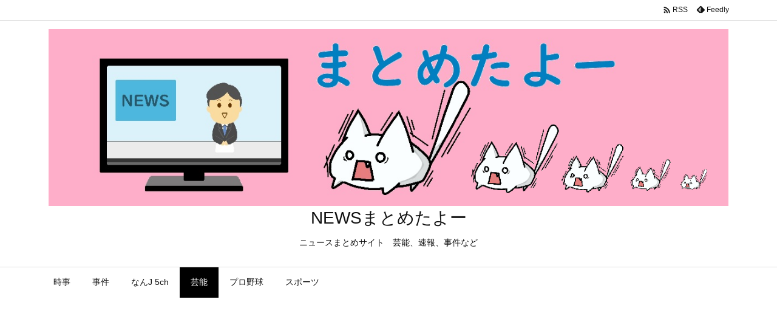

--- FILE ---
content_type: text/html; charset=UTF-8
request_url: https://news-matome.sakura.ne.jp/archives/5802
body_size: 28659
content:
<!DOCTYPE html>
<html lang="ja" itemscope itemtype="https://schema.org/WebPage">
<head prefix="og: http://ogp.me/ns# article: http://ogp.me/ns/article# fb: http://ogp.me/ns/fb#">
<meta charset="UTF-8" />
<meta http-equiv="X-UA-Compatible" content="IE=edge" />
<meta name="viewport" content="width=device-width, initial-scale=1, user-scalable=yes" />
<meta name="robots" content="noindex,follow" />
<title>【芸能】中居正広『めちゃイケ』撮影は「全く面白くない」　一言一句、全て台本と告白…　「何回もやる」 リアクションも細かく指示 | NEWSまとめたよー</title>
<meta name='robots' content='max-image-preview:large' />
<link rel='dns-prefetch' href='//ajax.googleapis.com' />
<link rel='dns-prefetch' href='//www.googletagmanager.com' />
<link rel='dns-prefetch' href='//pagead2.googlesyndication.com' />
<link rel="alternate" title="oEmbed (JSON)" type="application/json+oembed" href="https://news-matome.sakura.ne.jp/wp-json/oembed/1.0/embed?url=https%3A%2F%2Fnews-matome.sakura.ne.jp%2Farchives%2F5802" />
<link rel="alternate" title="oEmbed (XML)" type="text/xml+oembed" href="https://news-matome.sakura.ne.jp/wp-json/oembed/1.0/embed?url=https%3A%2F%2Fnews-matome.sakura.ne.jp%2Farchives%2F5802&#038;format=xml" />
<link rel='preconnect' href='//fonts.googleapis.com' crossorigin />
<link rel="preload" as="style" type="text/css" href="https://news-matome.sakura.ne.jp/x/wp-content/themes/luxeritas/style.async.min.css?v=1699943255" />
<link rel="preload" as="font" type="font/woff2" href="https://news-matome.sakura.ne.jp/x/wp-content/themes/luxeritas/fonts/icomoon/fonts/icomoon.woff2" crossorigin />
<link rel="canonical" href="https://news-matome.sakura.ne.jp/archives/5802" />
<link rel='shortlink' href='https://news-matome.sakura.ne.jp/?p=5802' />
<link rel="pingback" href="https://news-matome.sakura.ne.jp/x/xmlrpc.php" />
<link rel="alternate" type="application/rss+xml" title="NEWSまとめたよー RSS Feed" href="https://news-matome.sakura.ne.jp/feed" />
<link rel="alternate" type="application/atom+xml" title="NEWSまとめたよー Atom Feed" href="https://news-matome.sakura.ne.jp/feed/atom" />
<meta name="description" content="1: 名無し 2022/07/07(木) 08:29:23.68 ID:CAP_USER9 中居正広『めちゃイケ』撮影は「まったく面白くない」一言一句、すべてが台本どおりだった！ 中居正広が、7月5日..." />
<meta name="theme-color" content="#4285f4">
<meta name="format-detection" content="telephone=no">
<meta property="og:type" content="article" />
<meta property="og:url" content="https://news-matome.sakura.ne.jp/archives/5802" />
<meta property="og:title" content="【芸能】中居正広『めちゃイケ』撮影は「全く面白くない」　一言一句、全て台本と告白…　「何回もやる」 リアクションも細かく指示 | NEWSまとめたよー" />
<meta property="og:description" content="1: 名無し 2022/07/07(木) 08:29:23.68 ID:CAP_USER9 中居正広『めちゃイケ』撮影は「まったく面白くない」一言一句、すべてが台本どおりだった！ ..." />
<meta property="og:image" content="https://news-matome.sakura.ne.jp/x/wp-content/uploads/2022/07/nakai1.jpg" />
<meta property="og:image:width" content="388" />
<meta property="og:image:height" content="248" />
<meta property="og:site_name" content="NEWSまとめたよー" />
<meta property="og:locale" content="ja_JP" />
<meta property="article:section" content="芸能" />
<meta property="article:published_time" content="2022-07-07T09:41:44Z" />
<meta property="article:modified_time" content="2023-11-26T23:09:19Z" />
<meta name="twitter:card" content="summary" />
<meta name="twitter:domain" content="news-matome.sakura.ne.jp" />
<style id='wp-img-auto-sizes-contain-inline-css'>
img:is([sizes=auto i],[sizes^="auto," i]){contain-intrinsic-size:3000px 1500px}
/*# sourceURL=wp-img-auto-sizes-contain-inline-css */</style>
<style id='global-styles-inline-css' type='text/css'>
:root{--wp--preset--aspect-ratio--square: 1;--wp--preset--aspect-ratio--4-3: 4/3;--wp--preset--aspect-ratio--3-4: 3/4;--wp--preset--aspect-ratio--3-2: 3/2;--wp--preset--aspect-ratio--2-3: 2/3;--wp--preset--aspect-ratio--16-9: 16/9;--wp--preset--aspect-ratio--9-16: 9/16;--wp--preset--color--black: #000000;--wp--preset--color--cyan-bluish-gray: #abb8c3;--wp--preset--color--white: #ffffff;--wp--preset--color--pale-pink: #f78da7;--wp--preset--color--vivid-red: #cf2e2e;--wp--preset--color--luminous-vivid-orange: #ff6900;--wp--preset--color--luminous-vivid-amber: #fcb900;--wp--preset--color--light-green-cyan: #7bdcb5;--wp--preset--color--vivid-green-cyan: #00d084;--wp--preset--color--pale-cyan-blue: #8ed1fc;--wp--preset--color--vivid-cyan-blue: #0693e3;--wp--preset--color--vivid-purple: #9b51e0;--wp--preset--gradient--vivid-cyan-blue-to-vivid-purple: linear-gradient(135deg,rgb(6,147,227) 0%,rgb(155,81,224) 100%);--wp--preset--gradient--light-green-cyan-to-vivid-green-cyan: linear-gradient(135deg,rgb(122,220,180) 0%,rgb(0,208,130) 100%);--wp--preset--gradient--luminous-vivid-amber-to-luminous-vivid-orange: linear-gradient(135deg,rgb(252,185,0) 0%,rgb(255,105,0) 100%);--wp--preset--gradient--luminous-vivid-orange-to-vivid-red: linear-gradient(135deg,rgb(255,105,0) 0%,rgb(207,46,46) 100%);--wp--preset--gradient--very-light-gray-to-cyan-bluish-gray: linear-gradient(135deg,rgb(238,238,238) 0%,rgb(169,184,195) 100%);--wp--preset--gradient--cool-to-warm-spectrum: linear-gradient(135deg,rgb(74,234,220) 0%,rgb(151,120,209) 20%,rgb(207,42,186) 40%,rgb(238,44,130) 60%,rgb(251,105,98) 80%,rgb(254,248,76) 100%);--wp--preset--gradient--blush-light-purple: linear-gradient(135deg,rgb(255,206,236) 0%,rgb(152,150,240) 100%);--wp--preset--gradient--blush-bordeaux: linear-gradient(135deg,rgb(254,205,165) 0%,rgb(254,45,45) 50%,rgb(107,0,62) 100%);--wp--preset--gradient--luminous-dusk: linear-gradient(135deg,rgb(255,203,112) 0%,rgb(199,81,192) 50%,rgb(65,88,208) 100%);--wp--preset--gradient--pale-ocean: linear-gradient(135deg,rgb(255,245,203) 0%,rgb(182,227,212) 50%,rgb(51,167,181) 100%);--wp--preset--gradient--electric-grass: linear-gradient(135deg,rgb(202,248,128) 0%,rgb(113,206,126) 100%);--wp--preset--gradient--midnight: linear-gradient(135deg,rgb(2,3,129) 0%,rgb(40,116,252) 100%);--wp--preset--font-size--small: 13px;--wp--preset--font-size--medium: 20px;--wp--preset--font-size--large: 36px;--wp--preset--font-size--x-large: 42px;--wp--preset--spacing--20: 0.44rem;--wp--preset--spacing--30: 0.67rem;--wp--preset--spacing--40: 1rem;--wp--preset--spacing--50: 1.5rem;--wp--preset--spacing--60: 2.25rem;--wp--preset--spacing--70: 3.38rem;--wp--preset--spacing--80: 5.06rem;--wp--preset--shadow--natural: 6px 6px 9px rgba(0, 0, 0, 0.2);--wp--preset--shadow--deep: 12px 12px 50px rgba(0, 0, 0, 0.4);--wp--preset--shadow--sharp: 6px 6px 0px rgba(0, 0, 0, 0.2);--wp--preset--shadow--outlined: 6px 6px 0px -3px rgb(255, 255, 255), 6px 6px rgb(0, 0, 0);--wp--preset--shadow--crisp: 6px 6px 0px rgb(0, 0, 0);}:where(.is-layout-flex){gap: 0.5em;}:where(.is-layout-grid){gap: 0.5em;}body .is-layout-flex{display: flex;}.is-layout-flex{flex-wrap: wrap;align-items: center;}.is-layout-flex > :is(*, div){margin: 0;}body .is-layout-grid{display: grid;}.is-layout-grid > :is(*, div){margin: 0;}:where(.wp-block-columns.is-layout-flex){gap: 2em;}:where(.wp-block-columns.is-layout-grid){gap: 2em;}:where(.wp-block-post-template.is-layout-flex){gap: 1.25em;}:where(.wp-block-post-template.is-layout-grid){gap: 1.25em;}.has-black-color{color: var(--wp--preset--color--black) !important;}.has-cyan-bluish-gray-color{color: var(--wp--preset--color--cyan-bluish-gray) !important;}.has-white-color{color: var(--wp--preset--color--white) !important;}.has-pale-pink-color{color: var(--wp--preset--color--pale-pink) !important;}.has-vivid-red-color{color: var(--wp--preset--color--vivid-red) !important;}.has-luminous-vivid-orange-color{color: var(--wp--preset--color--luminous-vivid-orange) !important;}.has-luminous-vivid-amber-color{color: var(--wp--preset--color--luminous-vivid-amber) !important;}.has-light-green-cyan-color{color: var(--wp--preset--color--light-green-cyan) !important;}.has-vivid-green-cyan-color{color: var(--wp--preset--color--vivid-green-cyan) !important;}.has-pale-cyan-blue-color{color: var(--wp--preset--color--pale-cyan-blue) !important;}.has-vivid-cyan-blue-color{color: var(--wp--preset--color--vivid-cyan-blue) !important;}.has-vivid-purple-color{color: var(--wp--preset--color--vivid-purple) !important;}.has-black-background-color{background-color: var(--wp--preset--color--black) !important;}.has-cyan-bluish-gray-background-color{background-color: var(--wp--preset--color--cyan-bluish-gray) !important;}.has-white-background-color{background-color: var(--wp--preset--color--white) !important;}.has-pale-pink-background-color{background-color: var(--wp--preset--color--pale-pink) !important;}.has-vivid-red-background-color{background-color: var(--wp--preset--color--vivid-red) !important;}.has-luminous-vivid-orange-background-color{background-color: var(--wp--preset--color--luminous-vivid-orange) !important;}.has-luminous-vivid-amber-background-color{background-color: var(--wp--preset--color--luminous-vivid-amber) !important;}.has-light-green-cyan-background-color{background-color: var(--wp--preset--color--light-green-cyan) !important;}.has-vivid-green-cyan-background-color{background-color: var(--wp--preset--color--vivid-green-cyan) !important;}.has-pale-cyan-blue-background-color{background-color: var(--wp--preset--color--pale-cyan-blue) !important;}.has-vivid-cyan-blue-background-color{background-color: var(--wp--preset--color--vivid-cyan-blue) !important;}.has-vivid-purple-background-color{background-color: var(--wp--preset--color--vivid-purple) !important;}.has-black-border-color{border-color: var(--wp--preset--color--black) !important;}.has-cyan-bluish-gray-border-color{border-color: var(--wp--preset--color--cyan-bluish-gray) !important;}.has-white-border-color{border-color: var(--wp--preset--color--white) !important;}.has-pale-pink-border-color{border-color: var(--wp--preset--color--pale-pink) !important;}.has-vivid-red-border-color{border-color: var(--wp--preset--color--vivid-red) !important;}.has-luminous-vivid-orange-border-color{border-color: var(--wp--preset--color--luminous-vivid-orange) !important;}.has-luminous-vivid-amber-border-color{border-color: var(--wp--preset--color--luminous-vivid-amber) !important;}.has-light-green-cyan-border-color{border-color: var(--wp--preset--color--light-green-cyan) !important;}.has-vivid-green-cyan-border-color{border-color: var(--wp--preset--color--vivid-green-cyan) !important;}.has-pale-cyan-blue-border-color{border-color: var(--wp--preset--color--pale-cyan-blue) !important;}.has-vivid-cyan-blue-border-color{border-color: var(--wp--preset--color--vivid-cyan-blue) !important;}.has-vivid-purple-border-color{border-color: var(--wp--preset--color--vivid-purple) !important;}.has-vivid-cyan-blue-to-vivid-purple-gradient-background{background: var(--wp--preset--gradient--vivid-cyan-blue-to-vivid-purple) !important;}.has-light-green-cyan-to-vivid-green-cyan-gradient-background{background: var(--wp--preset--gradient--light-green-cyan-to-vivid-green-cyan) !important;}.has-luminous-vivid-amber-to-luminous-vivid-orange-gradient-background{background: var(--wp--preset--gradient--luminous-vivid-amber-to-luminous-vivid-orange) !important;}.has-luminous-vivid-orange-to-vivid-red-gradient-background{background: var(--wp--preset--gradient--luminous-vivid-orange-to-vivid-red) !important;}.has-very-light-gray-to-cyan-bluish-gray-gradient-background{background: var(--wp--preset--gradient--very-light-gray-to-cyan-bluish-gray) !important;}.has-cool-to-warm-spectrum-gradient-background{background: var(--wp--preset--gradient--cool-to-warm-spectrum) !important;}.has-blush-light-purple-gradient-background{background: var(--wp--preset--gradient--blush-light-purple) !important;}.has-blush-bordeaux-gradient-background{background: var(--wp--preset--gradient--blush-bordeaux) !important;}.has-luminous-dusk-gradient-background{background: var(--wp--preset--gradient--luminous-dusk) !important;}.has-pale-ocean-gradient-background{background: var(--wp--preset--gradient--pale-ocean) !important;}.has-electric-grass-gradient-background{background: var(--wp--preset--gradient--electric-grass) !important;}.has-midnight-gradient-background{background: var(--wp--preset--gradient--midnight) !important;}.has-small-font-size{font-size: var(--wp--preset--font-size--small) !important;}.has-medium-font-size{font-size: var(--wp--preset--font-size--medium) !important;}.has-large-font-size{font-size: var(--wp--preset--font-size--large) !important;}.has-x-large-font-size{font-size: var(--wp--preset--font-size--x-large) !important;}
/*# sourceURL=global-styles-inline-css */
</style>

<style id='classic-theme-styles-inline-css'>
/*! This file is auto-generated */
.wp-block-button__link{color:#fff;background-color:#32373c;border-radius:9999px;box-shadow:none;text-decoration:none;padding:calc(.667em + 2px) calc(1.333em + 2px);font-size:1.125em}.wp-block-file__button{background:#32373c;color:#fff;text-decoration:none}
/*# sourceURL=/wp-includes/css/classic-themes.min.css */</style>
<link rel="stylesheet" id="wordpress-popular-posts-css-css" href="//news-matome.sakura.ne.jp/x/wp-content/plugins/wordpress-popular-posts/assets/css/wpp.css" media="all" />
<style id='luxech-inline-css'>
/*! Luxeritas WordPress Theme 3.21.1.1 - (C) 2015 Thought is free. */*,*:before,*:after{box-sizing:border-box}@-ms-viewport{width:device-width}a:not([href]):not([tabindex]),a:not([href]):not([tabindex]):hover,a:not([href]):not([tabindex]):focus{color:inherit;text-decoration:none}a:not([href]):not([tabindex]):focus{outline:0}h1{font-size:2em;margin:.67em 0}small{font-size:80%}img{border-style:none;vertical-align:middle}hr{box-sizing:content-box;height:0;overflow:visible;margin-top:1rem;margin-bottom:1rem;border:0}pre{margin-top:0;margin-bottom:1rem;overflow:auto;-ms-overflow-style:scrollbar}code,pre{font-family:monospace,monospace;font-size:1em}ul ul,ol ul,ul ol,ol ol{margin-bottom:0}p{margin-top:0;margin-bottom:1rem}button{border-radius:0}input,button,select,optgroup,textarea{margin:0;font-family:inherit;font-size:inherit;line-height:inherit}button,input{overflow:visible}button,select{text-transform:none}button,[type=button],[type=reset],[type=submit]{-webkit-appearance:button}button:not(:disabled),[type=button]:not(:disabled),[type=reset]:not(:disabled),[type=submit]:not(:disabled){cursor:pointer}::-moz-focus-inner{padding:0;border-style:none}::-webkit-inner-spin-button{height:auto}::-webkit-search-decoration{-webkit-appearance:none}label{display:inline-block;margin-bottom:.5rem}h1,h2,h3,h4,h5,h6{margin-top:0;margin-bottom:.5rem;font-family:inherit;font-weight:500;line-height:1.2;color:inherit}.container{width:100%;margin-right:auto;margin-left:auto}@media (min-width:768px){.container{max-width:720px}}@media (min-width:992px){.container{max-width:960px}}@media (min-width:1200px){.container{max-width:1140px}}.row{display:flex;flex-wrap:wrap}div[class^=col-]{flex:0 0 auto;position:relative;width:100%;min-height:1px;padding-right:15px;padding-left:15px}.col-12{max-width:100%}.col-6{max-width:50%}.col-4{max-width:33.333333%}.clearfix:after{display:block;clear:both;content:""}.pagination{display:flex;padding-left:0;list-style:none;border-radius:.25rem}table{border-collapse:collapse}caption{padding-top:.75rem;padding-bottom:.75rem;color:#6c757d;text-align:left;caption-side:bottom}th{text-align:left}body .material-icons,body .material-icons-outlined{font-size:inherit;font-feature-settings:'liga';-moz-osx-font-smoothing:grayscale;text-rendering:optimizeLegibility;transform:scale(1.3,1.3);transform-origin:top;margin-top:-.16em}.material-icons.flip-h{transform:scale(-1.3,1.3)}.material-icons.rotate{transform:rotate(180deg) translate(0,-1.3em) scale(1.3,1.3)}.material-icons.pull-left{float:left;margin-right:.3em}.material-icons.pull-right{float:right;margin-left:.3em}@font-face{font-family:'icomoon';src:url('/x/wp-content/themes/luxeritas/fonts/icomoon/fonts/icomoon.eot');src:url('/x/wp-content/themes/luxeritas/fonts/icomoon/fonts/icomoon.eot') format('embedded-opentype'),url('/x/wp-content/themes/luxeritas/fonts/icomoon/fonts/icomoon.woff2') format('woff2'),url('/x/wp-content/themes/luxeritas/fonts/icomoon/fonts/icomoon.woff') format('woff'),url('/x/wp-content/themes/luxeritas/fonts/icomoon/fonts/icomoon.ttf') format('truetype'),url('/x/wp-content/themes/luxeritas/fonts/icomoon/fonts/icomoon.svg') format('svg');font-weight:400;font-style:normal;font-display:swap}[class^=ico-],[class*=" ico-"]{font-family:'icomoon';display:inline-block;font-style:normal;font-weight:400;font-variant:normal;text-transform:none;text-rendering:auto;line-height:1;-webkit-font-smoothing:antialiased;-moz-osx-font-smoothing:grayscale}.ico-speech-bubble:before{content:"\e903"}.ico-external-link-alt:before{content:"\f35d"}.ico-external-link-square-alt:before{content:"\f360"}.ico-line:before{content:"\e700"}.ico-feedly:before{content:"\e600"}.ico-plus-square:before{content:"\f0fe"}.ico-minus-square:before{content:"\f146"}.ico-caret-square-down:before{content:"\f150"}.ico-search:before{content:"\f002"}.ico-link:before{content:"\f0c1"}.ico-caret-right:before{content:"\f0da"}.ico-spinner:before{content:"\f110"}.ico-comment:before{content:"\e900"}.ico-comments:before{content:"\e901"}.ico-chevron-up:before{content:"\f077"}.ico-chevron-down:before{content:"\f078"}.ico-twitter:before{content:"\f099"}.ico-facebook:before{content:"\f09a"}.ico-linkedin:before{content:"\f0e1"}.ico-angle-double-right:before{content:"\f101"}.ico-chevron-circle-left:before{content:"\f137"}.ico-chevron-circle-right:before{content:"\f138"}.ico-youtube-play:before{content:"\f16a"}.ico-instagram:before{content:"\f16d"}.ico-pinterest-p:before{content:"\f231"}.ico-get-pocket:before{content:"\f265"}.ico-spin{animation:ico-spin 2s infinite linear}@keyframes ico-spin{0%{transform:rotate(0)}100%{transform:rotate(360deg)}}*{margin:0;padding:0}a:hover,.term img,a:hover,.term img:hover{transition:opacity .3s,transform .5s}a:hover img{opacity:.8}hr{border-top:1px dotted #999}img,video,object,canvas{max-width:100%;height:auto;box-sizing:content-box}.no-js img.lazy{display:none!important}pre,ul,ol{margin:1.6em 0}ul ul,ol ol,ul ol,ol ul{margin:0 0 1.6em}pre{margin-bottom:30px}blockquote,.wp-block-quote{display:block;position:relative;overflow:hidden;overflow-wrap:anywhere;margin:1.6em 5px;padding:25px;font-size:1.4rem;background:#fdfdfd;border:0;border-radius:6px;box-shadow:0 5px 5px 0 rgba(18,63,82,.035),0 0 0 1px rgba(176,181,193,.2)}blockquote:after{content:"\275b\275b";display:block;position:absolute;font-family:Arial,sans-serif;font-size:200px;line-height:1em;left:-25px;top:-15px;opacity:.04}blockquote cite,.wp-block-quote cite{display:block;text-align:right;font-family:serif;font-size:.9em;font-style:oblique}.wp-block-quote:not(.is-large):not(.is-style-large){border:0}blockquote ol:first-child,blockquote p:first-child,blockquote ul:first-child{margin-top:5px}blockquote ol:last-child,blockquote p:last-child,blockquote ul:last-child{margin-bottom:5px}[type=submit],[type=text],[type=email],.reply a{display:inline;line-height:1;vertical-align:middle;padding:12px 12px 11px;max-width:100%}.reply a,[type=submit],div[class$=-w] ul[class*=sns] li a,.widget_categories select,.widget_archive select{color:#333;font-weight:400;background:#fff;border:1px solid #ddd}div[class$=-w] ul[class*=sns] li a{color:#666;background:#fbfbfb;border:1px solid #ccc}option,textarea,[type=text],[type=email],[type=search]{color:inherit;background:#fff;border:1px solid #ddd}[type=search]{-webkit-appearance:none;outline-offset:-2px;line-height:1;border-radius:0}textarea{overflow:auto;resize:vertical;padding:8px;max-width:100%}.cboth{clear:both}.bold{font-weight:700}.wp-caption{margin-bottom:1.6em;max-width:100%}.wp-caption img[class*=wp-image-]{display:block;margin:0}.post .wp-caption-text,.post .wp-caption-dd{font-size:1.2rem;line-height:1.5;margin:0;padding:.5em 0}.sticky .posted-on{display:none}.bypostauthor>article .fn:after{content:"";position:relative}.screen-reader-text{clip:rect(1px,1px,1px,1px);height:1px;overflow:hidden;position:absolute !important;width:1px}strong{font-weight:700}em{font-style:italic}.alignleft{display:inline;float:left}.alignright{display:inline;float:right}.aligncenter{display:block;margin-right:auto;margin-left:auto}.post .alignfull{margin-left:-68px;margin-right:-68px}figure.alignwide>img,figure.alignfull>img{min-width:100%}blockquote.alignleft,.wp-caption.alignleft,.post img.alignleft{margin:.4em 1.6em 1.6em 0}blockquote.alignright,.wp-caption.alignright,.post img.alignright{margin:.4em 0 1.6em 1.6em}blockquote.aligncenter,.wp-caption.aligncenter,.post img.aligncenter{clear:both;margin-top:.4em;margin-bottom:1.6em}.wp-caption.alignleft,.wp-caption.alignright,.wp-caption.aligncenter{margin-bottom:1.2em}img[class*=wp-image-],img[class*=attachment-]{max-width:100%;height:auto}.gallery-item{display:inline-block;text-align:left;vertical-align:top;margin:0 0 1.5em;padding:0 1em 0 0;width:50%}.gallery-columns-1 .gallery-item{width:100%}.gallery-columns-2 .gallery-item{max-width:50%}@media screen and (min-width:30em){.gallery-item{max-width:25%}.gallery-columns-1 .gallery-item{max-width:100%}.gallery-columns-2 .gallery-item{max-width:50%}.gallery-columns-3 .gallery-item{max-width:33.33%}.gallery-columns-4 .gallery-item{max-width:25%}}.gallery-caption{display:block;font-size:1.2rem;line-height:1.5;padding:.5em 0}.wp-block-image{margin:1.6em 0}.post ul.blocks-gallery-grid{padding:0}#head-in{padding-top:28px;background:#fff}.band{position:absolute;top:0;left:0;right:0}div[id*=head-band]{margin:auto;height:34px;line-height:34px;overflow:hidden;background:#fff;border-bottom:1px solid #ddd}.band-menu{position:relative;margin:auto}.band-menu ul{font-size:1px;margin:0 -5px 0 0;position:absolute;right:10px;list-style:none}.band-menu li{display:inline-block;vertical-align:middle;font-size:1.2rem;margin:0 3px;line-height:1}.band-menu li a{color:#111;text-decoration:none}.band-menu li a:hover{color:#09f}.band-menu .menu-item a:before{display:inline;margin:5px;line-height:1;font-family:"icomoon";content:"\f0da"}div[id*=head-band] .snsf{display:block;min-width:28px;height:20px;margin:-2px -6px 0 0;text-align:center}div[id*=head-band] .snsf a{display:block;height:100%;width:100%;text-decoration:none;letter-spacing:0;font-family:Verdana,Arial,Helvetica,Roboto;padding:4px;border-radius:2px}#sitename{display:inline-block;max-width:100%;margin:0 0 12px;font-size:2.8rem;line-height:1.4}#sitename a{color:inherit;text-decoration:none}.desc{line-height:1.4}.info{padding:20px 10px;overflow:hidden}.logo,.logo-up{position:relative;margin:15px auto -10px auto;text-align:center}.logo-up{margin:15px auto 0 auto}#header .head-cover{position:relative;margin:auto}#header #gnavi,#foot-in,.foot-nav{margin:auto}#nav{margin:0;padding:0;border-top:1px solid #ddd;border-bottom:1px solid #ddd;position:relative;z-index:20}#nav,#gnavi ul.gu,#gnavi li.gl>a,.mobile-nav{color:#111;background:#fff}#gnavi .mobile-nav{display:none}#gnavi .nav-menu{display:block}#gnavi ul.gu{margin:0}#gnavi li.gl{float:left;position:relative;list-style-type:none;text-indent:0;white-space:nowrap}#gnavi li.gl>a{display:block;text-decoration:none;text-align:center;height:100%}#gnavi li ul.gu{display:none}@media (min-width:992px){#gnavi ul.gu{display:flex;flex-wrap:wrap}#gnavi li.gl{flex:0 0 auto;min-width:1px;background:#09f}#gnavi .gc>ul>li.gl{background:0 0}#gnavi li.gl>a>.gim{display:block;height:100%}#gnavi .gc>ul>li>a>.gim{transition:.4s;border-bottom:0;padding:16px 18px}#gnavi li.gl>ul{display:none;margin:0;border:1px solid #ddd;border-bottom:0;background:0 0;position:absolute;top:100%;z-index:1}#gnavi li li.gl{width:100%;min-width:160px}#gnavi li li.gl a>.gim{border-bottom:1px solid #ddd;font-size:1.3rem;padding:10px 15px;width:100%;text-align:left}#gnavi li li.gl>ul{padding:0;border-top:1px solid #ddd;overflow:hidden;top:-1px;left:100%}#gnavi li.gl:hover>a,#gnavi li.gl:hover>a>.gim,div.mobile-nav:hover,ul.mobile-nav li:hover{color:#fff;background:#09f}#gnavi li[class*=current]>a{background:none repeat scroll 0 0 #000;color:#fff}#gnavi ul ul>li[class*=children]>a>.gim:after{font-family:"icomoon";content:"\f0da";position:absolute;right:6px;top:0;bottom:0;margin:auto;height:1.3rem}}@media (max-width:991px){.mobile-nav p{letter-spacing:0;font-size:1.1rem;line-height:1;margin:6px 0 0}.mobile-nav li{white-space:nowrap;text-align:center;padding:8px 10px;border:0;list-style:none;cursor:pointer}.mobile-nav li:hover{opacity:.6}.mobile-nav li i,.mobile-nav li svg{font-size:1.8rem;font-style:normal}#gnavi ul.gu{display:none;border:0;border-bottom:solid 1px #ddd}#gnavi li.gl{display:block;float:none;width:100%;padding-left:0;text-align:left;line-height:2.3;border-top:1px solid #ddd;list-style:disc inside}#gnavi li.gl:hover>a>.gim{background:0 0}}#primary{border:1px solid transparent}#section,.grid{margin:0 10px 20px 0}.grid{padding:45px 68px;background:#fff;border:1px solid #ddd}#breadcrumb{margin:20px 0 15px;padding:8px;line-height:2}#breadcrumb,#breadcrumb a{color:#111;text-decoration:none;word-break:normal}#breadcrumb a:hover{text-decoration:underline}#breadcrumb h1,#breadcrumb li{display:inline;list-style-type:none;font-size:1.3rem}#breadcrumb i,#breadcrumb svg{margin-right:3px}#breadcrumb i.arrow{margin:0 8px}.term{margin-right:10px}.term img{float:left;max-width:40%;height:auto;margin-bottom:15px;background:inherit;border:1px solid #ddd;border-radius:4px;box-shadow:0 0 2px 1px rgba(255,255,255,1) inset}.term img:hover{border-color:#06c}#related .term img{padding:1px;width:100px;height:100px}.read-more-link,.read-more-link i,.read-more-link svg{text-decoration:underline}#list a{word-break:normal}#list .toc{margin:0 0 25px}#list .excerpt{margin:0 0 12px;line-height:1.8}.exsp{display:inline}#list .read-more{clear:both;line-height:1;margin:35px 0 30px;text-align:right}#list .read-more{margin:0}@media (max-width:575px){.read-more-link{color:inherit;background:#fafafa;border:1px solid #aaa}.read-more-link:hover{color:#dc143c;background:#f0f0f0;text-decoration:none}}.meta,.post .meta{margin:0;font-size:1.4rem;color:#111;margin-bottom:35px;vertical-align:middle;padding:16px 0}.meta a{display:inline-block;color:#111;text-decoration:underline}.meta i{margin-right:6px}.meta span{margin:0 12px 0 0}.meta span.break{margin:0 8px 0 4px}.meta span.first-item{margin:0;white-space:nowrap}.meta-box{margin:30px 10px}.toc .meta-u,.post .meta-u{background:0 0;border:0;margin:0 0 10px;padding:0}.post .meta-u{overflow:hidden;text-align:right}#paging{margin:auto;text-align:center}#paging ul{padding:0}#paging i{font-weight:700}#paging .not-allow i{font-weight:400;opacity:.3}.pagination{display:flex;justify-content:center;margin:0}.pagination li{flex:1 1 42px;max-width:42px;min-width:27px;float:left}.pagination>li>a,.pagination>li>span{display:inline-block;text-decoration:none;width:100%;padding:6px 0;color:inherit;background:#fff;border:1px solid #ddd;border-right:0}.pagination>li:last-child>a,.pagination>li:last-child>span,.pagination>.not-allow:first-child>span:hover{border-right:1px solid #ddd}.pagination>.active>span,.pagination .current,.pagination>li>a:hover{color:#fff;background:#dc143c}.pagination>.active>span:hover,.pagination>.not-allow>span:hover{cursor:text}.post #paging{margin:20px 0 40px}.post{font-size:1.6rem;line-height:1.9}.post p{margin:1.3em 0}.post a{text-decoration:underline}.post h2,.post h3,.post h4,.post h5,.post h6{line-height:1.4;margin-top:35px;margin-bottom:30px}.post h1:first-child{margin-top:0}.post h2{border-left:8px solid #999;font-size:2.4rem;margin-top:50px;padding:8px 20px}.post h3{font-size:2.2rem;padding:2px 15px;margin-top:50px;margin-left:5px;border-left:2px #999 solid}.post h4{font-size:1.8rem;padding:0 12px;border:0;border-left:solid 12px #999}.post h2:first-child,.post h3:first-child{margin-top:30px}.post table{margin-bottom:30px}.post td,.post th{padding:8px 10px;border:1px solid #ddd}.post th{text-align:center;background:#f5f5f5}.post ul,.post ol{padding:0 0 0 30px}.post .vcard{text-align:right}.post .vcard i,.post .vcard svg{margin-right:8px}.entry-title,#front-page-title{font-size:2.8rem;line-height:1.5;background:0 0;border:none;margin:0 0 10px;padding:0}.entry-title a{color:inherit;text-decoration:none}.entry-title a:hover{color:#dc143c}#sns-tops{margin:-25px 0 45px}#sns-bottoms{margin:16px 0 0}#bottom-area #sns-bottoms{margin-bottom:0}.sns-msg h2{display:inline-block;margin:0 0 0 5px;padding:0 8px;line-height:1;font-size:1.6rem;background:0 0;border:none;border-bottom:5px solid #ccc}#pnavi{clear:both;padding:0;border:1px solid #ddd;background:#fff;height:auto;overflow:hidden}#pnavi .next,#pnavi .prev{position:relative}#pnavi .next{text-align:right;border-bottom:1px solid #ddd}#pnavi i,#pnavi svg{font-size:2.2rem}#pnavi .next-arrow,#pnavi .prev-arrow{font-size:1.6rem;position:absolute;top:10px}#pnavi .next-arrow *,#pnavi .prev-arrow *{vertical-align:middle}#pnavi .next-arrow{left:20px}#pnavi .prev-arrow{right:20px}#pnavi .ntitle,#pnavi .ptitle{margin-top:32px}#pnavi img{height:100px;width:100px;border:1px solid #ddd;border-radius:8px}#pnavi a{display:block;padding:15px 30px;overflow:hidden;text-decoration:none;color:#666;min-height:132px}#pnavi a:hover{color:#dc143c}#pnavi a>img,#pnavi a:hover>img{transition:opacity .4s,transform .4s}#pnavi a:hover>img{border-color:#337ab7}#pnavi .block-span{display:block;margin-top:35px}#pnavi .next img,#pnavi .no-img-next i,#pnavi .no-img-next svg{float:right;margin:0 0 0 10px}#pnavi .prev img,#pnavi .no-img-prev i,#pnavi .no-img-prev svg{float:left;margin:0 10px 0 0}#pnavi i.navi-home,#pnavi svg.navi-home,#pnavi .no-img-next i,#pnavi .no-img-next svg,#pnavi .no-img-prev i,#pnavi .no-img-prev svg{font-size:7.6rem;padding:5px 0}@media (min-width:1200px),(min-width:540px) and (max-width:991px){#pnavi .next,#pnavi .prev,#pnavi .next a,#pnavi .prev a{padding-bottom:32767px;margin-bottom:-32752px}#pnavi .next,#pnavi .prev{margin-bottom:-32767px;width:50%}#pnavi .next{float:right;border-left:1px solid #ddd}}.related,.discussion,.tb{font-size:2.4rem;line-height:2;margin:0 0 15px}.related i,.related svg,.discussion i,.discussion svg,.tb i,.tb svg{margin-right:10px}#related{padding:0}#related .term img{float:left;margin:8px 10px 8px 0}#related h3{font-size:1.6rem;font-weight:700;padding:0;margin:10px 0 10px 10px;border:none}#related h3 a{color:inherit;text-decoration:none;line-height:1.6}#related h3 a:hover{color:#09f}#related .toc{padding:10px 0;border-top:1px dotted #ccc}#related .toc:first-child{border-top:none}#related .excerpt p{display:inline;opacity:.7;font-size:1.3rem}#comments h3{font-size:1.6rem;border:none;padding:10px 0;margin-bottom:10px}#comments h3 i,#comments h3 svg{font-size:2.2rem;margin-right:10px}.comments-list,.comments-list li{border-bottom:1px solid #ddd}.comments-list li{margin-bottom:20px}.comments-list .comment-body{padding-bottom:20px}.comments-list li:last-child{margin-bottom:0;padding-bottom:0;border:none}#comments p{font-size:1.4rem;margin:20px 0}#comments label{display:block}.comment-author.vcard .avatar{display:block;float:left;margin:0 10px 20px 0}.comment-meta{margin-bottom:40px}.comment-meta:after{content:" ";clear:both}.fn{line-height:1.6;font-size:1.5rem}.says{margin-left:10px}.commentmetadata{font-size:1.4rem;height:15px;padding:10px 10px 10px 0}.reply a{display:block;text-decoration:none;text-align:center;width:65px;margin:0 0 0 auto}.comments-list{padding-left:0;list-style-type:none}.comments-list li.depth-1>ul.children{padding-left:30px}.comments-list li{list-style-type:none}#comments .no-comments{margin:0 0 20px;padding:10px 20px 30px;border-bottom:1px solid #ddd}#c-paging{text-align:center;padding:0 0 20px;border-bottom:1px solid #ccc}#commentform p{margin:0 0 20px}#respond{font-size:1.6rem}#commentform .tags{padding:10px;font-size:1.3rem}#commentform-author{display:flex;flex-wrap:wrap}.comment-form-author{flex:0 1 35%;padding-right:10px}.comment-form-email{flex:1 0 64%}#commentform,#comments textarea,[type^=text],[class^=comment-form-]{margin:0;width:100%}#comments .comment-form-cookies-consent{display:table}#comments .comment-form-cookies-consent *{display:table-cell;margin:0 5px 0 0;width:auto;vertical-align:middle}#comments .form-submit{margin:0}#comments .comments-list .form-submit{margin-bottom:40px}#comments [type=submit]{color:#fff;background:#666;padding:18px 18px 17px;cursor:pointer}#comments [type=submit]:hover{background:#dc143c}#trackback input{width:100%;margin:0 0 10px}#list-title{margin:0 0 40px;font-size:2.8rem;font-weight:400}#section .grid #list-title{margin:0}div[id*=side-],#col3{padding:20px 0;border:1px solid #ddd;background:#fff}#side .widget,#col3 .widget{overflow-wrap:anywhere;margin:0 6px;padding:20px 7px;border:1px solid transparent}#side ul,#col3 ul{margin-bottom:0}#side ul li,#col3 ul li{list-style-type:none;line-height:2;margin:0;padding:0}#side ul li li,#col3 ul li li{margin-left:16px}#side h3,#col3 h3,#side h4,#col3 h4{font-size:1.8rem;font-weight:700;color:#111;margin:4px 0 20px;padding:4px 0}.search-field{border:1px solid #bbb}#wp-calendar,.wp-calendar-nav{background:#fff}#wp-calendar caption{color:inherit;background:#fff}#wp-calendar #today{background:#ffec67}#wp-calendar .pad{background:#fff9f9}#footer{clear:both;background:#fff;border-top:1px solid #ddd;z-index:10}.row{margin:0}#foot-in{padding:25px 0}#foot-in a,#footer-menu,.foot-nav a{color:#111}#foot-in h4{font-size:1.8rem;font-weight:700;margin:15px 0;padding:4px 10px;border-left:8px solid #999}#foot-in ul li{list-style-type:none;line-height:1.8;margin:0 10px;padding:0}#foot-in ul li li{margin-left:15px}.foot-nav ul{margin:0 auto;padding:20px 15px}.foot-nav li{display:inline-block;margin:0}.foot-nav li:before{content:"\07c";margin:0 10px}.foot-nav li:first-child:before{content:"";margin:0}#copyright{font-size:1.2rem;padding:20px 0;color:#111;background:#fff;clear:both}#footer .copy{font-size:1.2rem;line-height:1;margin:20px 0 0;text-align:center}#footer .copy a{color:inherit}#footer #thk{margin:20px 0;white-space:nowrap;font-size:1.1rem;word-spacing:-1px}#page-top{position:fixed;bottom:14px;right:14px;font-weight:700;background:#656463;text-decoration:none;color:#fff;padding:16px 20px;text-align:center;cursor:pointer;transition:.8s;opacity:0;visibility:hidden;z-index:99}#page-top:hover{opacity:1!important}iframe{box-sizing:content-box;border:0}.i-video{display:block;position:relative;overflow:hidden}.i-video{padding-top:25px;padding-bottom:56.25%}.i-video iframe,.i-video object,.i-video embed{position:absolute;top:0;left:0;height:100%;width:100%}.i-embed iframe{width:100%}.head-under{margin-top:20px}.head-under,.post-title-upper,.post-title-under{margin-bottom:20px}.posts-under-1{padding:20px 0}.posts-under-2{padding-bottom:40px}.recentcomments a{display:inline;padding:0;margin:0}#main{flex:0 1 772px;max-width:772px;min-width:1px;float:left}#side{flex:0 0 366px;width:366px;min-width:1px;float:right}@media (min-width:992px){#primary,#field{display:flex}#breadcrumb,.head-cover{display:block !important}#sitename img{margin:0}}@media screen and (min-width:768px){.logo,#head-band-in,div[id*=head-band] .band-menu,#header .head-cover,#header #gnavi,#foot-in{max-width:720px}}@media screen and (min-width:992px){.logo,#head-band-in,div[id*=head-band] .band-menu,#header .head-cover,#header #gnavi,#foot-in{max-width:960px}}@media screen and (min-width:992px) and (max-width:1199px){#main{flex:0 1 592px;max-width:592px;min-width:1px}}@media screen and (min-width:1200px){.logo,#head-band-in,div[id*=head-band] .band-menu,#header .head-cover,#header #gnavi,#foot-in{max-width:1140px}#list .term img{width:auto;height:auto;margin-right:20px}}@media screen and (max-width:1199px){#list .term img{max-width:40%;height:auto;margin-right:20px}}@media print,(max-width:991px){#primary,#main,#side{display:block;width:100%;float:none;clear:both}div[id*=head-band]{padding:0 5px}#header #gnavi{padding-left:0;padding-right:0}#main{margin-bottom:30px}#section{margin-right:0}.grid,#side .widget,#col3 .widget{padding-left:20px;padding-right:20px}.grid{margin:0 0 20px}.post .alignfull{margin-left:-20px;margin-right:-20px}#side .widget,#col3 .widget{margin-left:0;margin-right:0}#related .toc{margin-right:15px}.comments-list li.depth-1>ul.children{padding-left:0}#foot-in{padding:0}#foot-in .col-xs-4,#foot-in .col-xs-6,#foot-in .col-xs-12{display:none}div[id*=side-]{margin-bottom:20px}#side-scroll{max-width:32767px}}@media (max-width:575px){.grid,#side .widget,#col3 .widget{padding-left:7px;padding-right:7px}.meta,.post .meta{font-size:1.2rem}#list .term img{max-width:30%;height:auto;margin:0 15px 25px 0}#list .excerpt{padding-left:0;margin:0 0 40px}.excerpt p:not(.meta){display:inline}.excerpt br{display:none}.read-more-link{display:block;clear:both;padding:12px;font-size:1.2rem;text-align:center;white-space:nowrap;overflow:hidden}.read-more-link,.read-more-link i{text-decoration:none}#list .term img{margin-bottom:30px}#list .read-more-link{margin:20px 0 0}#sitename{font-size:2.2rem}.entry-title,#front-page-title,.post h2,.post h3,.related,.discussion,.tb{font-size:1.8rem}#paging a,#paging span{padding:13px 0}[class^=comment-form-]{flex:0 0 100%;padding:0}#page-top{font-size:2rem;padding:8px 14px}.ptop{display:none}}div[class*=snsf-]{margin:2px 0 0;padding:0}div[class*=snsf-] .clearfix{padding:0}div[class*=snsf-] i,div[class*=snsf-] svg{max-width:16px}.snsname,.cpname{margin-left:5px}.snsfb{display:flex;flex-wrap:wrap;justify-content:space-between}.snsf-c li,.snsf-w li{flex:1 1 auto;list-style:none;vertical-align:middle;text-align:center;color:#fff;padding:1px 2px;margin-bottom:2px;white-space:nowrap;cursor:pointer}.snsf-c .snsfb li a,.snsf-w .snsfb li a{padding:9px 0 10px}.snsf-c a,.snsf-w a,.snsf-c .snsfcnt,.snsf-w .snsfcnt{display:block;font-family:Verdana,Arial,Helvetica,Roboto;text-align:center;text-decoration:none;width:100%;border-radius:2px}.snsf-c .ico-hatena,.snsf-w .ico-hatena{font-weight:700;font-family:Verdana,Arial,Helvetica,Roboto}.snsf-c a,.snsf-c a:hover,.snsf-w a,.snsf-w a:hover{position:relative;line-height:1;padding:10px 0;color:#fff}.snsf-c .snsfb li a,.snsf-w .snsfb li a{font-family:Verdana,Arial,Helvetica,Roboto;font-size:1.3rem;letter-spacing:-1px}.snsf-c .snsfb li a{height:32px;box-shadow:0 1px 4px 0 rgba(0,0,0,.2)}.snsf-w .snsfb li a{box-sizing:border-box;border:1px solid #ddd}.snsf-c .snsfb li a:hover{opacity:.6}.snsf-w .snsfb li a:hover{background:#f8f8f8;opacity:.7}.snsf-c .snsfb i,.snsf-w .snsfb i{margin-right:3px}.snsfcnt{display:block;position:absolute;right:0;top:-18px;padding:3px 0;font-size:1.1rem;background:#fffefd}.snsf-c .snsfcnt{color:#333;border:2px solid #ddd}.snsf-w .snsfcnt{box-sizing:content-box;top:-18px;left:-1px;border:1px solid #ddd;border-radius:2px 2px 0 0;color:#333}.snsfcnt i{margin:0 !important}.snsf-c .twitter a{background:#1c9be2}.snsf-c .facebook a{background:#3b5998}.snsf-c .linkedin a{background:#0479b4}.snsf-c .pinit a{background:#bd081c}.snsf-c .hatena a{background:#3875c4}.snsf-c .pocket a{background:#ee4257}.snsf-c .line a{background:#00c300}.snsf-c .rss a{background:#f86300}.snsf-c .feedly a{background:#2bb24c}.snsf-c .cp-button a{background:#56350d}.snsf-c .twitter .snsfcnt{border-color:#1c9be2}.snsf-c .facebook .snsfcnt{border-color:#3b5998}.snsf-c .linkedin .snsfcnt{border-color:#0479b4}.snsf-c .pinit .snsfcnt{border-color:#bd081c}.snsf-c .hatena .snsfcnt{border-color:#3875c4}.snsf-c .pocket .snsfcnt{border-color:#ee4257}.snsf-c .line .snsfcnt{border-color:#00c300}.snsf-c .rss .snsfcnt{border-color:#f86300}.snsf-c .feedly .snsfcnt{border-color:#2bb24c}.snsf-c .cp-button .snsfcnt{border-color:#56350d}.snsf-w .snsfb .twitter a{color:#1c9be2}.snsf-w .snsfb .facebook a{color:#3b5998}.snsf-w .snsfb .linkedin a{color:#0479b4}.snsf-w .snsfb .pinit a{color:#bd081c}.snsf-w .snsfb .hatena a{color:#3875c4}.snsf-w .snsfb .pocket a{color:#ee4257}.snsf-w .snsfb .line a{color:#00c300}.snsf-w .snsfb .rss a{color:#f86300}.snsf-w .snsfb .feedly a{color:#2bb24c}.snsf-w .snsfb .cp-button a{color:#56350d}@media screen and (max-width:765px){div[class*=snsf-] .snsname{display:none}}@media screen and (min-width:992px){.snsfb li.line-sm{display:none !important}}@media screen and (max-width:991px){.snsfb li.line-pc{display:none !important}}.blogcard{margin:0 0 1.6em}.blogcard p{font-size:1.6rem;line-height:1.6;margin:0 0 .5em}.blogcard a{font-size:1.4rem}a.blogcard-href{display:block;position:relative;padding:20px;border:1px solid #ddd;background:#fff;color:#111;text-decoration:none;max-width:540px;min-height:140px;transition:transform .4s ease}a.blogcard-href:hover{color:#ff811a;background:#fcfcfc;box-shadow:3px 3px 8px rgba(0,0,0,.2);transform:translateY(-4px)}p.blog-card-title{color:#111;font-weight:700}p.blog-card-desc{font-size:.9em;color:#666}.blogcard-img{float:right;margin:0 0 15px 20px}p.blogcard-link{clear:both;font-size:.8em;color:#999;margin:15px 0 0}img.blogcard-icon,amp-img.blogcard-icon{display:inline-block;width:18px;height:18px}#search{padding-bottom:0;position:relative;width:100%}#search label{width:100%;margin:0}.search-field{width:100%;height:32px;margin:0;padding:4px 6px}[type=submit].search-submit{position:absolute;top:2px;right:2px;height:28px;padding:8px;font-size:1.2rem;background:0 0;cursor:pointer}.search-field:placeholder-shown{font-family:"icomoon";color:#767676;font-size:1.4rem}#search input:focus::placeholder{color:transparent}.widget_categories a,.widget_archive a,.widget_nav_menu a{display:block;padding:3px 0}@media print,(max-width:991px){.widget_categories a,.widget_archive a,.widget_nav_menu a{padding:7px 0}}.widget_categories,.widget_archive{margin-bottom:5px}.widget_categories select,.widget_archive select{padding:15px 13px;width:100%;height:32px;margin:0;padding:4px 6px;border:1px solid #bbb}.calendar_wrap{margin-bottom:10px}#wp-calendar,.wp-calendar-nav{display:table;table-layout:fixed;line-height:2;width:100%;margin:0 auto;padding:0;border-collapse:collapse;border-spacing:0;font-size:1.2rem}#side #wp-calendar,#col3 #wp-calendar{margin:0 auto}#wp-calendar caption{padding:2px;width:auto;text-align:center;font-weight:700;border:thin solid #ccc;border-radius:3px 3px 0 0;caption-side:top}#wp-calendar #today{font-weight:700}#wp-calendar th,#wp-calendar td,.wp-calendar-nav span{line-height:2;vertical-align:middle;text-align:center}#wp-calendar td,.wp-calendar-nav span{display:table-cell;border:thin solid #ccc}.wp-calendar-nav span{border-top:0}.wp-calendar-nav span.pad{width:0}#wp-calendar th{font-style:normal;font-weight:700;color:#fff;border-left:thin solid #ccc;border-right:thin solid #ccc;background:#333}#wp-calendar a{font-size:1.2rem;color:#3969ff;text-decoration:underline}#wp-calendar a:hover{color:#c3251d}@media print,(max-width:991px){#wp-calendar,#wp-calendar a{font-size:1.7rem}}.tagcloud{display:flex;flex-wrap:wrap;letter-spacing:-.4em}.tagcloud a{display:inline-block;flex:1 0 auto;min-width:1px;letter-spacing:normal;text-decoration:none;font-size:14px;font-size:1.4rem!important;border:1px solid #ddd;margin:2px;padding:5px 10px}#thk-new{font-size:1.2rem;margin:-10px 0 0}#thk-new .term img,#thk-new .term amp-img{margin:0 10px 0 0;padding:1px;max-width:100px;max-height:100px}#thk-new .excerpt p{display:block;margin:0;padding:0;line-height:1.4}#thk-new p.new-meta{margin:0 0 6px}#thk-new p.new-title{font-size:1.3rem;font-weight:700;line-height:1.4;padding:0;margin:0 0 12px;text-decoration:none}#thk-new .toc{padding:15px 0;border-bottom:1px dotted #ccc}#thk-new .toc:last-child{margin-bottom:0;padding-bottom:0;border-style:none}div#thk-rcomments{margin-top:-5px;margin-left:5px}#thk-rcomments .recentcomments,#thk-rcomments .recentcomments a{background:0 0;font-size:1.2rem}#thk-rcomments .recentcomments{margin:0;border-bottom:1px dotted #ddd}#thk-rcomments .recentcomments a{text-decoration:underline}#thk-rcomments .recentcomments:last-child{border-bottom:none}#thk-rcomments .comment_post{margin-left:10px}#thk-rcomments .widget_comment_author,#thk-rcomments .widget_comment_author a{margin:15px 0;min-height:40px;color:#767574;font-size:1.2rem;font-weight:700;line-height:1.5;overflow:hidden}#thk-rcomments .widget_comment_author img,#thk-rcomments .widget_comment_author amp-img{float:left;vertical-align:middle;margin:0 5px 0 0}#thk-rcomments .widget_comment_author span{display:block;margin:auto 0;overflow:hidden}#thk-rcomments [class*=ico-comment]{margin-right:6px;color:red}#thk-rcomments .ico-angle-double-right{margin-right:6px}#thk-rcomments .comment_excerpt{margin:14px 0 14px 10px;font-size:1.2rem;line-height:1.8}#thk-rcomments .comment_post{display:block;margin:0 0 14px 12px}.ps-widget{margin:0;padding:0;width:100%;overflow:hidden}p.ps-label{text-align:left;margin:0 auto 5px auto;font-size:1.4rem}.ps-widget{display:inline-block}.rectangle-1-row{margin-bottom:10px}.rectangle-1-col{margin-right:10px}.ps-250-250{max-width:250px;max-height:250px}.ps-300-250{max-width:300px;max-height:250px}.ps-336-280{max-width:336px;max-height:280px}.ps-120-600{max-width:120px;max-height:600px}.ps-160-600{max-width:160px;max-height:600px}.ps-300-600{max-width:300px;max-height:600px}.ps-468-60{max-width:468px;max-height:60px}.ps-728-90{max-width:728px;max-height:90px}.ps-970-90{max-width:970px;max-height:90px}.ps-970-250{max-width:970px;max-height:250px}.ps-320-100{max-width:320px;max-height:100px}.ps-col{max-width:690px}@media (min-width:541px) and (max-width:1200px){.rectangle-1-col,.rectangle-2-col{margin:0 0 10px}rectangle-2-col{margin-bottom:20px}.ps-col{max-width:336px}}@media (max-width:991px){.ps-120-600,.ps-160-600,.ps-300-600{max-width:300px;max-height:600px}.ps-728-90,.ps-970-90,.ps-970-250{max-width:728px;max-height:90px}}@media (max-width:767px){.ps-728-90,.ps-970-90,.ps-970-250{max-width:468px;max-height:60px}}@media (max-width:540px){.rectangle-2-col,.rectangle-2-row{display:none}div.ps-widget{max-width:336px;max-height:none}.ps-col{max-width:336px}p.ps-728-90,p.ps-970-90,p.ps-970-250,div.ps-728-90,div.ps-970-90,div.ps-970-250{max-width:320px;max-height:100px}}div.ps-wrap{max-height:none}p.al-c,div.al-c{text-align:center;margin-left:auto;margin-right:auto}#thk-follow{display:table;width:100%;table-layout:fixed;border-collapse:separate;border-spacing:4px 0}#thk-follow ul{display:table-row}#thk-follow ul li{display:table-cell;box-shadow:1px 1px 3px 0 rgba(0,0,0,.3)}#thk-follow .snsf{display:block;border-radius:4px;padding:1px;height:100%;width:100%}#thk-follow li a{display:block;overflow:hidden;white-space:nowrap;border:3px solid #fff;border-radius:2px;line-height:1.2;letter-spacing:0;padding:5px 0;color:#fff;font-size:18px;font-family:Verdana,Arial,Helvetica,Roboto;text-align:center;text-decoration:none}#thk-follow .fname{display:block;font-size:10px}#thk-follow a:hover{opacity:.7}#thk-follow .twitter{background:#1c9be2}#thk-follow .facebook{background:#3b5998}#thk-follow .instagram{background:linear-gradient(200deg,#6559ca,#bc318f 35%,#e33f5f 50%,#f77638 70%,#fec66d 100%)}#thk-follow .pinit{background:#bd081c}#thk-follow .hatena{background:#3875c4}#thk-follow .google{background:#dd4b39}#thk-follow .youtube{background:#ae3a34}#thk-follow .line{background:#00c300}#thk-follow .rss{background:#f86300}#thk-follow .feedly{background:#2bb24c}#thk-rss-feedly{display:table;width:100%;table-layout:fixed;border-collapse:separate;border-spacing:6px 0}#thk-rss-feedly ul{display:table-row}#thk-rss-feedly li{display:table-cell}#thk-rss-feedly li a{display:block;overflow:hidden;white-space:nowrap;width:100%;font-size:1.6rem;line-height:22px;padding:7px 0;color:#fff;border-radius:3px;text-align:center;text-decoration:none;box-shadow:1px 1px 3px 0 rgba(0,0,0,.3)}#thk-rss-feedly a:hover{color:#fff;opacity:.7}#thk-rss-feedly a.icon-rss-button{background:#f86300}#thk-rss-feedly a.icon-feedly-button{background:#2bb24c}#thk-rss-feedly a span{font-family:Garamond,Palatino,Caslon,'Century Oldstyle',Bodoni,'Computer Modern',Didot,Baskerville,'Times New Roman',Century,Egyptienne,Clarendon,Rockwell,serif;font-weight:700}#thk-rss-feedly i{margin:0 10px 0 0;color:#fff}#side .widget-qr img,#col3 .widget-qr img,#side .widget-qr amp-img,#col3 .widget-qr amp-img{display:block;margin:auto}#layer li.gl>a{text-align:left;padding:10px;font-size:1.3rem;margin:0;padding-left:20px;width:100%}#layer li.gl>a:hover{text-decoration:none}#layer li.gl>a:before{font-family:"icomoon";content:"\f0da";padding-right:10px}#layer li[class*=children] span{pointer-events:none}#layer li[class*=children] a{padding-left:16px}#layer li[class*=children] li a{padding-left:35px}#layer li li[class*=children] a{padding-left:32px}#layer li li[class*=children] li a{padding-left:55px}#layer li ul.gu{border-bottom:0}#layer li li.gl>a:before{content:"-"}#layer li li li.gl>a:before{content:"\0b7"}#close{position:fixed;top:10px;right:10px;padding:8px 12px;box-sizing:content-box;color:#fff;background:#000;border:2px solid #ddd;border-radius:4px;opacity:.7;text-align:center;cursor:pointer;z-index:1200}#close i,#close svg{font-size:18px;margin:0}#close i:before{vertical-align:middle}#close:hover{opacity:1}#sform{display:none;position:absolute;top:0;left:0;right:0;width:98%;height:48px;max-width:600px;margin:auto;padding:2px;background:rgba(0,0,0,.5);border-radius:6px;z-index:1200}#sform .search-form{position:relative;width:100%;margin:auto;border-radius:6px}#sform .search-field{height:44px;border-radius:4px;font-size:18px}#sform .search-submit{border-radius:4px;height:40px}html{overflow:auto;overflow-y:scroll;-webkit-text-size-adjust:100%;-webkit-tap-highlight-color:transparent;font-size:62.5%!important}#list .posts-list-middle-widget{padding:15px}#list .exsp,#list .exsp p{opacity:1}#list div[id^=tile-] .exsp{opacity:.5}#list div[id^=card-] .exsp{opacity:.5}.info{text-align:center;right:0;left:0}#sitename{margin:0 auto 12px auto}#section,#pnavi,.grid{border-color:#81d742}body{overflow:hidden;font-family:'Meiryo',-apple-system,BlinkMacSystemFont,'.SFNSDisplay-Regular','Hiragino Kaku Gothic Pro','Yu Gothic','MS PGothic','Segoe UI','Verdana','Helvetica','Arial',sans-serif;font-weight:400;color:#111;background:#fff url("https://news-matome.sakura.ne.jp/x/wp-content/uploads/2021/12/bg-dots.png")}a{word-break:break-all;text-decoration:none;background-color:transparent;-webkit-text-decoration-skip:objects;color:#4169e1}a:hover{text-decoration:none;color:#dc143c}body,li,pre,blockquote{font-size:1.4rem}#mobile-buttons{display:flex;overflow-x:auto;position:fixed;left:0;right:0;bottom:14px;margin:0;white-space:nowrap;transition:.8s;z-index:90}#mobile-buttons ul{margin:auto}#mobile-buttons li{display:inline-block;list-style:none;flex:0 0 auto;padding:8px 12px 6px;font-size:1.6rem;line-height:1.2;margin:0 2px;min-width:70px;text-align:center;color:#fff;background:rgba(0,0,0,.6);border-radius:0;cursor:pointer;white-space:nowrap}#mobile-buttons li *{vertical-align:middle;color:#fff}#sns-mobile ul{margin:0}#sns-mobile [class*=-count],#sns-mobile [class*=-check]{display:none}#mobile-buttons span{font-size:1.2rem}.foot-nav li:before{content:""}#footer-nav,#footer-nav a{color:#fff}#footer-nav{text-align:center;background:#303030}#copyright{color:#000;background:#efaad9}#page-top{border-radius:10px}.home #bottom-area #paging{margin-bottom:30px}#sns-tops li,#sns-bottoms li,#sns-mobile li{min-width:16.6%}@media (min-width:576px){#list .excerpt{overflow:hidden}}@media (min-width:992px){#side{flex-basis:366px;width:366px}#side-scroll{border-top:0;padding-top:0}#mobile-buttons{display:none}#footer-nav{border-bottom:1px solid #ccc}}@media (min-width:1310px){.container{width:1280px;max-width:1280px}.logo,#header .head-cover,#header #gnavi,#head-band-in,#foot-in,.foot-nav,div[id*=head-band] .band-menu{width:1280px;max-width:100%}#section,.grid{margin:0 18px 20px 0}#main{flex:0 1 866px;max-width:866px;min-width:1px;float:left}#side{flex:0 0 412px;width:412px;min-width:1px;float:right}#side .widget{margin:0 18px;padding:20px 18px}}@media (max-width:991px){#nav{border-top:0}#gnavi ul.mobile-nav{transition:width .6s,max-height .6s;position:fixed;top:-48px;right:5px;display:flex;flex-flow:column;margin:0;border:1px solid #ddd;max-height:44px;width:48px;overflow:hidden;opacity:.9}.mobile-nav li.mob-func{min-height:44px;line-height:28px}.mobile-nav li.mob-func i{font-size:1.4rem}.mobile-nav li.mob-menu{border-top:3px double #ddd}#page-top{display:none}}@media (max-width:575px){#sns-tops li,#sns-bottoms li,#sns-mobile li{min-width:33.3%}}@media (min-width:992px) and (max-width:1309px){.grid{padding-left:25px;padding-right:25px}.post .alignfull{margin-left:-25px;margin-right:-25px}#side .widget{margin:0 6px;padding:20px 7px}}@media (min-width:992px) and (max-width:1199px){#main{float:left}}
/*! luxe child css */
/*# sourceURL=luxech-inline-css */</style>
<noscript><link rel="stylesheet" id="nav-css" href="//news-matome.sakura.ne.jp/x/wp-content/themes/luxeritas/styles/nav.min.css?v=1638859351" media="all" /></noscript>
<noscript><link rel="stylesheet" id="async-css" href="//news-matome.sakura.ne.jp/x/wp-content/themes/luxeritas/style.async.min.css?v=1769116589" media="all" /></noscript>
<noscript><link rel="stylesheet" id="material-css" href="//fonts.googleapis.com/icon?family=Material+Icons%7CMaterial+Icons+Outlined&#038;display=swap" media="all" crossorigin="anonymous" /></noscript>
<script src="//ajax.googleapis.com/ajax/libs/jquery/3.6.0/jquery.min.js" id="jquery-js"></script>
<script src="//news-matome.sakura.ne.jp/x/wp-content/themes/luxeritas/js/luxe.min.js?v=1699943255" id="luxe-js" async defer></script>
<script type="application/json" id="wpp-json">
{"sampling_active":0,"sampling_rate":100,"ajax_url":"https:\/\/news-matome.sakura.ne.jp\/wp-json\/wordpress-popular-posts\/v1\/popular-posts","api_url":"https:\/\/news-matome.sakura.ne.jp\/wp-json\/wordpress-popular-posts","ID":5802,"token":"ca4149af45","lang":0,"debug":0}
//# sourceURL=wpp-json</script>
<script src="//news-matome.sakura.ne.jp/x/wp-content/plugins/wordpress-popular-posts/assets/js/wpp.min.js" id="wpp-js-js"></script>
<!-- Google アナリティクス スニペット (Site Kit が追加) -->
<script src="//www.googletagmanager.com/gtag/js?id=G-5E9HCZBQJV" id="google_gtagjs-js" async></script>
<script id="google_gtagjs-js-after">
/* <![CDATA[ */
window.dataLayer = window.dataLayer || [];function gtag(){dataLayer.push(arguments);}
gtag('set', 'linker', {"domains":["news-matome.sakura.ne.jp"]} );
gtag("js", new Date());
gtag("set", "developer_id.dZTNiMT", true);
gtag("config", "G-5E9HCZBQJV");
//# sourceURL=google_gtagjs-js-after
/* ]]> */</script>
<!-- (ここまで) Google アナリティクス スニペット (Site Kit が追加) -->
<meta name="generator" content="Site Kit by Google 1.123.1" /><style id="wpp-loading-animation-styles">@-webkit-keyframes bgslide{from{background-position-x:0}to{background-position-x:-200%}}@keyframes bgslide{from{background-position-x:0}to{background-position-x:-200%}}.wpp-widget-placeholder,.wpp-widget-block-placeholder,.wpp-shortcode-placeholder{margin:0 auto;width:60px;height:3px;background:#dd3737;background:linear-gradient(90deg,#dd3737 0%,#571313 10%,#dd3737 100%);background-size:200% auto;border-radius:3px;-webkit-animation:bgslide 1s infinite linear;animation:bgslide 1s infinite linear}</style>
<meta name="google-site-verification" content="x0rtnxeS0x2F53BQYGyxESeIekb5yh96oiIz48WM_js">
<!-- Site Kit が追加した Google AdSense メタタグ -->
<meta name="google-adsense-platform-account" content="ca-host-pub-2644536267352236">
<meta name="google-adsense-platform-domain" content="sitekit.withgoogle.com">
<!-- Site Kit が追加した End Google AdSense メタタグ -->
<!-- Google AdSense スニペット (Site Kit が追加) -->
<script async="async" src="https://pagead2.googlesyndication.com/pagead/js/adsbygoogle.js?client=ca-pub-9500468336243111&amp;host=ca-host-pub-2644536267352236" crossorigin="anonymous"></script>
<!-- (ここまで) Google AdSense スニペット (Site Kit が追加) -->
<link rel="https://api.w.org/" href="https://news-matome.sakura.ne.jp/wp-json/" /><link rel="alternate" title="JSON" type="application/json" href="https://news-matome.sakura.ne.jp/wp-json/wp/v2/posts/5802" /><link rel="icon" href="https://news-matome.sakura.ne.jp/x/wp-content/uploads/2021/12/cropped-アイコン-32x32.jpg" sizes="32x32" />
<link rel="icon" href="https://news-matome.sakura.ne.jp/x/wp-content/uploads/2021/12/cropped-アイコン-192x192.jpg" sizes="192x192" />
<link rel="apple-touch-icon" href="https://news-matome.sakura.ne.jp/x/wp-content/uploads/2021/12/cropped-アイコン-180x180.jpg" />
<meta name="msapplication-TileImage" content="https://news-matome.sakura.ne.jp/x/wp-content/uploads/2021/12/cropped-アイコン-270x270.jpg" />
<style id="wp-custom-css">
h1{border-bottom:double 5px #FFC778}h3{position:relative;background:#dfefff;box-shadow:0px 0px 0px 5px #dfefff;border:dashed 2px white;padding:0.2em 0.5em;color:#454545}h3:after{position:absolute;content:'';left:-7px;top:-7px;border-width:0 0 15px 15px;border-style:solid;border-color:#fff #fff #a8d4ff;box-shadow:1px 1px 1px rgba(0,0,0,0.15)}</style>
<style> img.wp-smiley,img.emoji{display:inline !important;border:none !important;box-shadow:none !important;height:1em !important;width:1em !important;margin:0 0.07em !important;vertical-align:-0.1em !important;background:none !important;padding:0 !important;}</style>
</head>
<body class="wp-singular post-template-default single single-post postid-5802 single-format-standard wp-embed-responsive wp-theme-luxeritas wp-child-theme-luxech">
<header id="header" itemscope itemtype="https://schema.org/WPHeader">
<div id="head-in">
<div class="head-cover">
<div class="info" itemscope itemtype="https://schema.org/Website">
<p id="sitename"><a href="https://news-matome.sakura.ne.jp/" itemprop="url"><img src="https://news-matome.sakura.ne.jp/x/wp-content/uploads/2021/12/title4.png" alt="" width="1248" height="324" class="onepoint" itemprop="image" srcset="https://news-matome.sakura.ne.jp/x/wp-content/uploads/2021/12/title4.png 1248w, https://news-matome.sakura.ne.jp/x/wp-content/uploads/2021/12/title4-300x78.png 300w, https://news-matome.sakura.ne.jp/x/wp-content/uploads/2021/12/title4-1024x266.png 1024w, https://news-matome.sakura.ne.jp/x/wp-content/uploads/2021/12/title4-768x199.png 768w, https://news-matome.sakura.ne.jp/x/wp-content/uploads/2021/12/title4-530x138.png 530w, https://news-matome.sakura.ne.jp/x/wp-content/uploads/2021/12/title4-565x147.png 565w, https://news-matome.sakura.ne.jp/x/wp-content/uploads/2021/12/title4-710x184.png 710w, https://news-matome.sakura.ne.jp/x/wp-content/uploads/2021/12/title4-725x188.png 725w" sizes="(max-width: 1248px) 100vw, 1248px" /><span itemprop="name about">NEWSまとめたよー</span></a></p>
<p class="desc" itemprop="alternativeHeadline">ニュースまとめサイト　芸能、速報、事件など</p>
</div><!--/.info-->
</div><!--/.head-cover-->
</div><!--/#head-in-->
<nav itemscope itemtype="https://schema.org/SiteNavigationElement">
<div id="nav">
<div id="gnavi">
<div class="gc gnavi-container"><ul class="menu gu clearfix"><li id="menu-item-39" class="menu-item menu-item-type-taxonomy menu-item-object-category menu-item-39 gl"><a href="https://news-matome.sakura.ne.jp/archives/category/timely"><span class="gim gnavi-item">時事</span></a></li><li id="menu-item-40" class="menu-item menu-item-type-taxonomy menu-item-object-category menu-item-40 gl"><a href="https://news-matome.sakura.ne.jp/archives/category/incident"><span class="gim gnavi-item">事件</span></a></li><li id="menu-item-49" class="menu-item menu-item-type-taxonomy menu-item-object-category menu-item-49 gl"><a href="https://news-matome.sakura.ne.jp/archives/category/nanj"><span class="gim gnavi-item">なんJ 5ch</span></a></li><li id="menu-item-133" class="menu-item menu-item-type-taxonomy menu-item-object-category current-menu-parent menu-item-133 gl"><a href="https://news-matome.sakura.ne.jp/archives/category/%e8%8a%b8%e8%83%bd"><span class="gim gnavi-item">芸能</span></a></li><li id="menu-item-228" class="menu-item menu-item-type-taxonomy menu-item-object-category menu-item-228 gl"><a href="https://news-matome.sakura.ne.jp/archives/category/baseball"><span class="gim gnavi-item">プロ野球</span></a></li><li id="menu-item-1122" class="menu-item menu-item-type-taxonomy menu-item-object-category menu-item-1122 gl"><a href="https://news-matome.sakura.ne.jp/archives/category/sports"><span class="gim gnavi-item">スポーツ</span></a></li></ul></div><div id="data-prev" data-prev="https://news-matome.sakura.ne.jp/archives/5800"></div>
<div id="data-next" data-next="https://news-matome.sakura.ne.jp/archives/5805"></div>
<ul class="mobile-nav">
<li class="mob-func"><span><i class="material-icons">&#xe5d2;</i></span></li>
<li class="mob-menu" title="メニュー"><i class="material-icons">&#xe5d2;</i><p>メニュー</p></li>
<li class="mob-side" title="サイドバー"><i class="material-icons">&#xea18;</i><p>サイドバー</p></li>
<li class="mob-prev" title=" 前へ "><i class="material-icons flip-h">&#xea50;</i><p> 前へ </p></li>
<li class="mob-next" title=" 次へ "><i class="material-icons">&#xea50;</i><p> 次へ </p></li>
<li class="mob-search" title="検索"><i class="material-icons">&#xe8b6;</i><p>検索</p></li>
</ul>
</div><!--/#gnavi-->
<div class="cboth"></div>
</div><!--/#nav-->
<div class="band">
<div id="head-band">
<div class="band-menu">
<div itemscope itemtype="https://schema.org/Person"><link itemprop="url" href="https://news-matome.sakura.ne.jp/"><meta itemprop="name" content="hamburger"/><ul><li><span class="snsf rss"><a href="https://news-matome.sakura.ne.jp/feed" target="_blank" title="RSS" rel="nofollow noopener" itemprop="sameAs">&nbsp;<i class="material-icons">&#xe0e5;</i>&nbsp;<span class="fname">RSS</span>&nbsp;</a></span></li>
<li><span class="snsf feedly"><a href="//feedly.com/index.html#subscription/feed/https%3A%2F%2Fnews-matome.sakura.ne.jp%2Ffeed" target="_blank" title="Feedly" rel="nofollow noopener" itemprop="sameAs">&nbsp;<i class="ico-feedly"></i>&nbsp;<span class="fname">Feedly</span>&nbsp;</a></span></li>
</ul></div>
</div>
</div><!--/#head-band-->
</div><!--/.band-->
</nav>
</header>
<div class="container">
<div itemprop="breadcrumb">
<ol id="breadcrumb">
<li><i class="material-icons">&#xe88a;</i><a href="https://news-matome.sakura.ne.jp/">ホーム</a><i class="arrow">&gt;</i></li><li><i class="material-icons">&#xe2c8;</i><a href="https://news-matome.sakura.ne.jp/archives/category/%e8%8a%b8%e8%83%bd">芸能</a></li></ol><!--/breadcrumb-->
</div>
<div id="primary" class="clearfix">
<main id="main">
<article>
<div id="core" class="grid">
<div itemprop="mainEntityOfPage" id="mainEntity" class="post post-5802 type-post status-publish format-standard has-post-thumbnail category-7">
<header id="article-header"><h1 class="entry-title" itemprop="headline name">【芸能】中居正広『めちゃイケ』撮影は「全く面白くない」　一言一句、全て台本と告白…　「何回もやる」 リアクションも細かく指示</h1></header><div class="clearfix"><p class="meta"><i class="material-icons">&#xe8b5;</i><span class="date published"><time class="entry-date updated" datetime="2022-07-07T09:41:44+09:00" itemprop="datePublished">2022年7月7日</time></span><i class="material-icons">&#xe5d5;</i><span class="date"><meta itemprop="dateModified" content="2023-11-26T23:09:19+09:00">2023年11月26日</span></p><aside>
<div id="sns-tops">
<div class="snsf-c">
<ul class="snsfb clearfix">
<!--twitter-->
<li class="twitter"><a href="//twitter.com/share?text=%E3%80%90%E8%8A%B8%E8%83%BD%E3%80%91%E4%B8%AD%E5%B1%85%E6%AD%A3%E5%BA%83%E3%80%8E%E3%82%81%E3%81%A1%E3%82%83%E3%82%A4%E3%82%B1%E3%80%8F%E6%92%AE%E5%BD%B1%E3%81%AF%E3%80%8C%E5%85%A8%E3%81%8F%E9%9D%A2%E7%99%BD%E3%81%8F%E3%81%AA%E3%81%84%E3%80%8D%E3%80%80%E4%B8%80%E8%A8%80%E4%B8%80%E5%8F%A5%E3%80%81%E5%85%A8%E3%81%A6%E5%8F%B0%E6%9C%AC%E3%81%A8%E5%91%8A%E7%99%BD%E2%80%A6%E3%80%80%E3%80%8C%E4%BD%95%E5%9B%9E%E3%82%82%E3%82%84%E3%82%8B%E3%80%8D%20%E3%83%AA%E3%82%A2%E3%82%AF%E3%82%B7%E3%83%A7%E3%83%B3%E3%82%82%E7%B4%B0%E3%81%8B%E3%81%8F%E6%8C%87%E7%A4%BA%20%7C%20NEWS%E3%81%BE%E3%81%A8%E3%82%81%E3%81%9F%E3%82%88%E3%83%BC&amp;url=https://news-matome.sakura.ne.jp/archives/5802" title="Tweet" aria-label="Twitter" target="_blank" rel="nofollow noopener"><i class="ico-twitter"></i><span class="snsname">Twitter</span></a></li>
<!--facebook-->
<li class="facebook"><a href="//www.facebook.com/sharer/sharer.php?u=https://news-matome.sakura.ne.jp/archives/5802&amp;t=%E3%80%90%E8%8A%B8%E8%83%BD%E3%80%91%E4%B8%AD%E5%B1%85%E6%AD%A3%E5%BA%83%E3%80%8E%E3%82%81%E3%81%A1%E3%82%83%E3%82%A4%E3%82%B1%E3%80%8F%E6%92%AE%E5%BD%B1%E3%81%AF%E3%80%8C%E5%85%A8%E3%81%8F%E9%9D%A2%E7%99%BD%E3%81%8F%E3%81%AA%E3%81%84%E3%80%8D%E3%80%80%E4%B8%80%E8%A8%80%E4%B8%80%E5%8F%A5%E3%80%81%E5%85%A8%E3%81%A6%E5%8F%B0%E6%9C%AC%E3%81%A8%E5%91%8A%E7%99%BD%E2%80%A6%E3%80%80%E3%80%8C%E4%BD%95%E5%9B%9E%E3%82%82%E3%82%84%E3%82%8B%E3%80%8D%20%E3%83%AA%E3%82%A2%E3%82%AF%E3%82%B7%E3%83%A7%E3%83%B3%E3%82%82%E7%B4%B0%E3%81%8B%E3%81%8F%E6%8C%87%E7%A4%BA%20%7C%20NEWS%E3%81%BE%E3%81%A8%E3%82%81%E3%81%9F%E3%82%88%E3%83%BC" title="Share on Facebook" aria-label="Facebook" target="_blank" rel="nofollow noopener"><i class="ico-facebook"></i><span class="snsname">Facebook</span></a></li>
<!--pinit-->
<li class="pinit"><a href="//www.pinterest.com/pin/create/button/?url=https://news-matome.sakura.ne.jp/archives/5802&amp;description=%E3%80%90%E8%8A%B8%E8%83%BD%E3%80%91%E4%B8%AD%E5%B1%85%E6%AD%A3%E5%BA%83%E3%80%8E%E3%82%81%E3%81%A1%E3%82%83%E3%82%A4%E3%82%B1%E3%80%8F%E6%92%AE%E5%BD%B1%E3%81%AF%E3%80%8C%E5%85%A8%E3%81%8F%E9%9D%A2%E7%99%BD%E3%81%8F%E3%81%AA%E3%81%84%E3%80%8D%E3%80%80%E4%B8%80%E8%A8%80%E4%B8%80%E5%8F%A5%E3%80%81%E5%85%A8%E3%81%A6%E5%8F%B0%E6%9C%AC%E3%81%A8%E5%91%8A%E7%99%BD%E2%80%A6%E3%80%80%E3%80%8C%E4%BD%95%E5%9B%9E%E3%82%82%E3%82%84%E3%82%8B%E3%80%8D%20%E3%83%AA%E3%82%A2%E3%82%AF%E3%82%B7%E3%83%A7%E3%83%B3%E3%82%82%E7%B4%B0%E3%81%8B%E3%81%8F%E6%8C%87%E7%A4%BA%20%7C%20NEWS%E3%81%BE%E3%81%A8%E3%82%81%E3%81%9F%E3%82%88%E3%83%BC" data-pin-do="buttonBookmark" data-pin-custom="true" title="Pinterest" aria-label="Pinterest" target="_blank" rel="nofollow noopener"><i class="ico-pinterest-p"></i><span class="snsname">Pin it</span></a></li>
<!--linkedin-->
<li class="linkedin"><a href="//www.linkedin.com/shareArticle?mini=true&amp;url=https://news-matome.sakura.ne.jp/archives/5802&amp;title=%E3%80%90%E8%8A%B8%E8%83%BD%E3%80%91%E4%B8%AD%E5%B1%85%E6%AD%A3%E5%BA%83%E3%80%8E%E3%82%81%E3%81%A1%E3%82%83%E3%82%A4%E3%82%B1%E3%80%8F%E6%92%AE%E5%BD%B1%E3%81%AF%E3%80%8C%E5%85%A8%E3%81%8F%E9%9D%A2%E7%99%BD%E3%81%8F%E3%81%AA%E3%81%84%E3%80%8D%E3%80%80%E4%B8%80%E8%A8%80%E4%B8%80%E5%8F%A5%E3%80%81%E5%85%A8%E3%81%A6%E5%8F%B0%E6%9C%AC%E3%81%A8%E5%91%8A%E7%99%BD%E2%80%A6%E3%80%80%E3%80%8C%E4%BD%95%E5%9B%9E%E3%82%82%E3%82%84%E3%82%8B%E3%80%8D%20%E3%83%AA%E3%82%A2%E3%82%AF%E3%82%B7%E3%83%A7%E3%83%B3%E3%82%82%E7%B4%B0%E3%81%8B%E3%81%8F%E6%8C%87%E7%A4%BA%20%7C%20NEWS%E3%81%BE%E3%81%A8%E3%82%81%E3%81%9F%E3%82%88%E3%83%BC&amp;summary=1%3A%20%E5%90%8D%E7%84%A1%E3%81%97%202022%2F07%2F07%28%E6%9C%A8%29%2008%3A29%3A23.68%20ID%3ACAP_USER9%20%E4%B8%AD%E5%B1%85%E6%AD%A3%E5%BA%83%E3%80%8E%E3%82%81%E3%81%A1%E3%82%83%E3%82%A4%E3%82%B1%E3%80%8F%E6%92%AE%E5%BD%B1%E3%81%AF%E3%80%8C%E3%81%BE%E3%81%A3%E3%81%9F%E3%81%8F%E9%9D%A2%E7%99%BD%E3%81%8F%E3%81%AA%E3%81%84%E3%80%8D%E4%B8%80%E8%A8%80%E4%B8%80%E5%8F%A5%E3%80%81%E3%81%99%E3%81%B9%E3%81%A6%E3%81%8C%E5%8F%B0%E6%9C%AC%E3%81%A9%E3%81%8A%E3%82%8A%E3%81%A0%E3%81%A3%E3%81%9F%EF%BC%81%20%E4%B8%AD%E5%B1%85%E6%AD%A3%E5%BA%83%E3%81%8C%E3%80%817%E6%9C%885%E6%97%A5..." title="Share on LinkedIn" aria-label="LinkedIn" target="_blank" rel="nofollow noopener"><i class="ico-linkedin"></i><span class="snsname">LinkedIn</span></a></li>
<!--pocket-->
<li class="pocket"><a href="//getpocket.com/edit?url=https://news-matome.sakura.ne.jp/archives/5802" title="Pocket: Read it Later" aria-label="Pocket" target="_blank" rel="nofollow noopener"><i class="ico-get-pocket"></i><span class="snsname">Pocket</span></a></li>
<!--copy-->
<li id="cp-button-tops" class="cp-button"><a title="Copy" aria-label="Copy" onclick="luxeUrlCopy('tops');return false;"><i class="ico-link"></i><span class="cpname">Copy</span></a></li>
</ul>
<div id="cp-page-tops" class="clearfix" data-incomplete="f,t,h,p" data-luxe-permalink="https://news-matome.sakura.ne.jp/archives/5802"></div>
</div>
</div>
</aside><div class="t_h">1: <span style="color: #03960a; font-weight: bold;">名無し</span>
<span style="color: gray;"> 2022/07/07(木) 08:29:23.68 ID:CAP_USER9</span></div>
<div class="t_b" style="margin-bottom: 80px; margin-top: 9px; line-height: 1.7;">中居正広『めちゃイケ』撮影は「まったく面白くない」一言一句、すべてが台本どおりだった！</p>
<p>中居正広が、7月5日放送の『笑いの正体』（NHK総合）で『めちゃ×2イケてるッ！』（フジテレビ系）の出演時の裏話を語った。</p>
<p>中居は、『めちゃイケ』では「中居＆ナイナイ日本一周」などの人気企画に出演してきた。</p>
<p>その撮影について、中居は「一言一句、全部、台本です。台本と参考VTRを見ながら、（スタッフから）『この落ち方とかリアクションとか、間（ま）みたいなの叩き込んどいてくれ』って」と、リアクションの取り方まで細かく指示されていたことを明かした。</p>
<p>さらに、コメントのささいな言い回しなどまでダメ出しされて「何回もやるから。そんなの編集してくれよって」と、撮り直しを要求されたと回想。</p>
<p>「台本どおり」を求められすぎたため、中居は「だから僕は『めちゃイケ』、やっていてまったく面白くないですね」と苦笑していた。</p>
<p>中居の話に、SNSではさまざまな意見が書き込まれた。</p>
<p>《昨日の中居くんの番組。面白かった。めちゃイケが台本だったというのは驚いたな。もっと定期的にやって欲しい》</p>
<p>《日本一周で食べようとしたら、やべっちの笛で強制終了されるなんて予定調和だと思ったし、ガチでやったらさすがに中居さんでも怒るだろうしw》</p>
<p>《めちゃイケが一挙手一投足すべてが台本だったと明かされたが、それで納得したわ。 きっちり作り込まれた台本があるコンテンツは消滅しにくいね》</p>
<p>「ナインティナイン・岡村隆史さんが、2019年11月15日放送の『中居正広の金曜日のスマイルたちへ』（TBS系）で、中居さんとの『めちゃイケ』での共演についてコメントしています。</p>
<p>じつは2人には5年間の絶交期間があり、その中で共演した際について、岡村さんは『仕事として、プロとしてやるしかない。あたかも仲いいふりして』と、プロ根性で撮影に臨んだとのこと。</p>
<p>仲直りしたきっかけは『FNS27時間テレビ』（フジテレビ系）で、中居さんが台本を読み込んでいたことに、岡村さんが『中居君すごい、全部入ってるやん』と感銘を受け『ありがとう、助かったわ』と感謝を伝えたことからだそうです」（芸能ライター）</p>
<p>台本があったとしても、中居や岡村らが体を張って、本気で笑いに取り組んだのは事実なのだ。</p>
<p><a href="https://news.yahoo.co.jp/articles/30f6504a8b383f6e5c6902bc7e036567e2e1bfb9" target="_blank" rel="noopener external" class="external">https://news.yahoo.co.jp/articles/30f6504a8b383f6e5c6902bc7e036567e2e1bfb9</a></p>
<p>前スレ<br />
【芸能】中居正広『めちゃイケ』撮影は「まったく面白くない」　一言一句、全て台本と告白…　「何回もやる」 リアクションも細かく指示<br />
<a href="https://hayabusa9.5ch.net/test/read.cgi/mnewsplus/1657116287/" target="_blank" rel="noopener external" class="external">https://hayabusa9.5ch.net/test/read.cgi/mnewsplus/1657116287/</a></p>
</div>
<p><!-- Generated by まとめくす (https://2mtmex.com/) --></p>
<div class="t_h t_i">143: <span style="color: #03960a; font-weight: bold;">名無し</span>
<span style="color: gray;"> 2022/07/07(木) 08:54:41.43 ID:OiFZAyd80</span></div>
<div class="t_b t_i" style="margin-bottom: 80px; margin-top: 9px; line-height: 1.7;"><span class="anchor" style="color: mediumblue;">&gt;&gt;1</span></p>
<p>松本人志が岡村隆史のことを</p>
<p>台本芸人って言ってたのは</p>
<p>この番組を揶揄した時w</p>
</div>
<div class="t_h t_i">168: <span style="color: #03960a; font-weight: bold;">名無し</span>
<span style="color: gray;"> 2022/07/07(木) 08:59:25.46 ID:0YSR4byo0</span></div>
<div class="t_b t_i" style="margin-bottom: 80px; margin-top: 9px; line-height: 1.7;"><span class="anchor" style="color: mediumblue;">&gt;&gt;1</span><br />
加藤がAKBの頭蹴ったのも台本なのか</div>
<div class="t_h">2: <span style="color: #03960a; font-weight: bold;">名無し</span>
<span style="color: gray;"> 2022/07/07(木) 08:31:25.65 ID:gyrr8sNm0</span></div>
<div class="t_b" style="color: #0000cd; margin-bottom: 80px; margin-top: 9px; line-height: 1.7;">ナイナイで一番好きな特番だったわ</div>
<div class="t_h">3: <span style="color: #03960a; font-weight: bold;">名無し</span>
<span style="color: gray;"> 2022/07/07(木) 08:32:29.99 ID:VkV0fdPs0</span></div>
<div class="t_b" style="color: #ff0000; margin-bottom: 80px; margin-top: 9px; line-height: 1.7;">ショッキング</div>
<div class="t_h">4: <span style="color: #03960a; font-weight: bold;">名無し</span>
<span style="color: gray;"> 2022/07/07(木) 08:32:37.15 ID:D+ybZtex0</span></div>
<div class="t_b" style="font-weight: bold; margin-bottom: 80px; margin-top: 9px; line-height: 1.7;">めちゃイケってこんな話ばっかだなｗ</div>
<div class="t_h">5: <span style="color: #03960a; font-weight: bold;">名無し</span>
<span style="color: gray;"> 2022/07/07(木) 08:32:42.50 ID:/xQJbaOq0</span></div>
<div class="t_b" style="margin-bottom: 80px; margin-top: 9px; line-height: 1.7;">台本の全員集合、アドリブのひょうきん族って信じてた頃が僕にもありました</div>
<div class="t_h t_i">33: <span style="color: #03960a; font-weight: bold;">名無し</span>
<span style="color: gray;"> 2022/07/07(木) 08:37:50.30 ID:VLqvqlR0O</span></div>
<div class="t_b t_i" style="margin-bottom: 80px; margin-top: 9px; line-height: 1.7;"><span class="anchor" style="color: mediumblue;">&gt;&gt;5</span><br />
さんまとたけしが始めにアドリブでジャブ合戦したらそこがうけたから<br />
「そういう体で」という台本暴露みたいなのも増えたんだよな</div>
<div class="t_h t_i">60: <span style="color: #03960a; font-weight: bold;">名無し</span>
<span style="color: gray;"> 2022/07/07(木) 08:43:06.65 ID:I3sTntki0</span></div>
<div class="t_b t_i" style="margin-bottom: 80px; margin-top: 9px; line-height: 1.7;"><span class="anchor" style="color: mediumblue;">&gt;&gt;5</span><br />
全員集合の方がアドリブ必要だよな。</div>
<div class="t_h">6: <span style="color: #03960a; font-weight: bold;">名無し</span>
<span style="color: gray;"> 2022/07/07(木) 08:33:15.35 ID:6jryHUI70</span></div>
<div class="t_b" style="color: #0000cd; margin-bottom: 80px; margin-top: 9px; line-height: 1.7;">SMAPのライブに岡村が乱入するのも事前にリハーサルとかしてたのか</div>
<div class="t_h t_i">26: <span style="color: #03960a; font-weight: bold;">名無し</span>
<span style="color: gray;"> 2022/07/07(木) 08:36:55.34 ID:NxgJPUwd0</span></div>
<div class="t_b t_i" style="margin-bottom: 80px; margin-top: 9px; line-height: 1.7;"><span class="anchor" style="color: mediumblue;">&gt;&gt;6</span><br />
そりゃあそうだろ</div>
<div class="t_h t_i">190: <span style="color: #03960a; font-weight: bold;">名無し</span>
<span style="color: gray;"> 2022/07/07(木) 09:04:36.05 ID:B7Jc2JPF0</span></div>
<div class="t_b t_i" style="margin-bottom: 80px; margin-top: 9px; line-height: 1.7;"><span class="anchor" style="color: mediumblue;">&gt;&gt;6</span><br />
客も知ってるくらいだもの</div>
<div class="t_h">7: <span style="color: #03960a; font-weight: bold;">名無し</span>
<span style="color: gray;"> 2022/07/07(木) 08:33:31.21 ID:TArQHXIw0</span></div>
<div class="t_b" style="color: #ff0000; margin-bottom: 80px; margin-top: 9px; line-height: 1.7;">ガチ〇コファイトクラブだけはガチ</div>
<div class="t_h">8: <span style="color: #03960a; font-weight: bold;">名無し</span>
<span style="color: gray;"> 2022/07/07(木) 08:33:39.40 ID:CN3UCL1f0</span></div>
<div class="t_b" style="margin-bottom: 80px; margin-top: 9px; line-height: 1.7;">ナイナイは台本ありきだからな</div>
<div class="t_h">9: <span style="color: #03960a; font-weight: bold;">名無し</span>
<span style="color: gray;"> 2022/07/07(木) 08:33:51.58 ID:2/H6fP5I0</span></div>
<div class="t_b" style="margin-bottom: 80px; margin-top: 9px; line-height: 1.7;">ヤラセ？</div>
<div class="t_h t_i">16: <span style="color: #03960a; font-weight: bold;">名無し</span>
<span style="color: gray;"> 2022/07/07(木) 08:35:13.11 ID:KMJvEFS20</span></div>
<div class="t_b t_i" style="font-weight: bold; margin-bottom: 80px; margin-top: 9px; line-height: 1.7;"><span class="anchor" style="color: mediumblue;">&gt;&gt;9</span><br />
日本一周は番組の最後に「これはフィクションです」って出てたと思う</div>
<div class="t_h">10: <span style="color: #03960a; font-weight: bold;">名無し</span>
<span style="color: gray;"> 2022/07/07(木) 08:34:17.19 ID:JMI2iWyv0</span></div>
<div class="t_b" style="margin-bottom: 80px; margin-top: 9px; line-height: 1.7;">テストも台本臭かったからな</div>
<div class="t_h">11: <span style="color: #03960a; font-weight: bold;">名無し</span>
<span style="color: gray;"> 2022/07/07(木) 08:34:38.54 ID:l1sgQjpo0</span></div>
<div class="t_b" style="color: #0000cd; margin-bottom: 80px; margin-top: 9px; line-height: 1.7;">今さら暴露されてもな</div>
<div class="t_h">12: <span style="color: #03960a; font-weight: bold;">名無し</span>
<span style="color: gray;"> 2022/07/07(木) 08:34:43.71 ID:5mk2CtD60</span></div>
<div class="t_b" style="margin-bottom: 80px; margin-top: 9px; line-height: 1.7;">矢部「おっかむらさぁ～ん!なに言うてはるんですかぁ～」</p>
<p>これも台本</p>
</div>
<div class="t_h">13: <span style="color: #03960a; font-weight: bold;">名無し</span>
<span style="color: gray;"> 2022/07/07(木) 08:34:52.67 ID:GRLGEu+J0</span></div>
<div class="t_b" style="margin-bottom: 80px; margin-top: 9px; line-height: 1.7;">同じ業界でやってんのにこんなこと口に出したらダメだろ？そんなこともわかんないのか中居は</div>
<div class="t_h">14: <span style="color: #03960a; font-weight: bold;">名無し</span>
<span style="color: gray;"> 2022/07/07(木) 08:35:07.80 ID:NUswS/Yh0</span></div>
<div class="t_b" style="margin-bottom: 80px; margin-top: 9px; line-height: 1.7;">作家と言われる人たちのお仕事ですね</div>
<div class="t_h">15: <span style="color: #03960a; font-weight: bold;">名無し</span>
<span style="color: gray;"> 2022/07/07(木) 08:35:09.37 ID:b95vRUV30</span></div>
<div class="t_b" style="margin-bottom: 80px; margin-top: 9px; line-height: 1.7;">だからめちゃイケ出身は応用力の無いポンコツばっかりなのか</div>
<div class="t_h">17: <span style="color: #03960a; font-weight: bold;">名無し</span>
<span style="color: gray;"> 2022/07/07(木) 08:35:13.80 ID:xRcAQ1nx0</span></div>
<div class="t_b" style="margin-bottom: 80px; margin-top: 9px; line-height: 1.7;">ほとんど企画が台本だったっぽいしな</div>
<div class="t_h">19: <span style="color: #03960a; font-weight: bold;">名無し</span>
<span style="color: gray;"> 2022/07/07(木) 08:35:25.19 ID:V2QXf09R0</span></div>
<div class="t_b" style="margin-bottom: 80px; margin-top: 9px; line-height: 1.7;">おぎやはぎがフリートークゾーンはおまかせしますって言われたって言ってたし…<br />
中居はつまんねえから台本通りやっとけってことなんだろう</div>
<div class="t_h t_i">76: <span style="color: #03960a; font-weight: bold;">名無し</span>
<span style="color: gray;"> 2022/07/07(木) 08:45:57.16 ID:R7HeWf9N0</span></div>
<div class="t_b t_i" style="margin-bottom: 80px; margin-top: 9px; line-height: 1.7;"><span class="anchor" style="color: mediumblue;">&gt;&gt;19</span><br />
それは片岡がいっぱいいっぱいの時の話な</div>
<div class="t_h">20: <span style="color: #03960a; font-weight: bold;">名無し</span>
<span style="color: gray;"> 2022/07/07(木) 08:35:28.23 ID:u6id9Rll0</span></div>
<div class="t_b" style="margin-bottom: 80px; margin-top: 9px; line-height: 1.7;">岡村涙目</div>
<div class="t_h">21: <span style="color: #03960a; font-weight: bold;">名無し</span>
<span style="color: gray;"> 2022/07/07(木) 08:35:36.80 ID:gIVvu+m00</span></div>
<div class="t_b" style="color: #ff0000; margin-bottom: 80px; margin-top: 9px; line-height: 1.7;">中居バラすなw</div>
<div class="t_h">22: <span style="color: #03960a; font-weight: bold;">名無し</span>
<span style="color: gray;"> 2022/07/07(木) 08:36:19.04 ID:t0MnkYIC0</span></div>
<div class="t_b" style="margin-bottom: 80px; margin-top: 9px; line-height: 1.7;">台本じゃないラジオだから本音の失言になったんかな<br />
台本のテレビより残念やった</div>
<div class="t_h">23: <span style="color: #03960a; font-weight: bold;">名無し</span>
<span style="color: gray;"> 2022/07/07(木) 08:36:23.48 ID:VQ5fTX9m0</span></div>
<div class="t_b" style="color: #008000; margin-bottom: 80px; margin-top: 9px; line-height: 1.7;">中居って最近見なくなったな。<br />
香取や草彅のほうが露出高いよね。</div>
<div class="t_h">24: <span style="color: #03960a; font-weight: bold;">名無し</span>
<span style="color: gray;"> 2022/07/07(木) 08:36:30.13 ID:4bBeuhpt0</span></div>
<div class="t_b" style="margin-bottom: 80px; margin-top: 9px; line-height: 1.7;">めちゃイケは寝起きドッキリとかドッキリ系企画が非常に優れてたね。</div>
<div class="t_h">25: <span style="color: #03960a; font-weight: bold;">名無し</span>
<span style="color: gray;"> 2022/07/07(木) 08:36:34.80 ID:C97jruBQ0</span></div>
<div class="t_b" style="margin-bottom: 80px; margin-top: 9px; line-height: 1.7;">スマップのコンサートに岡村出る企画は台本丸出しだったもん<br />
やっぱりな</div>
<div class="t_h">27: <span style="color: #03960a; font-weight: bold;">名無し</span>
<span style="color: gray;"> 2022/07/07(木) 08:37:00.73 ID:KwHkd8jN0</span></div>
<div class="t_b" style="font-size: 18px; line-height: 1.7; color: #0000cd; margin-bottom: 80px; margin-top: 9px;">台本芸人ナイナイ</div>
<div class="t_h">28: <span style="color: #03960a; font-weight: bold;">名無し</span>
<span style="color: gray;"> 2022/07/07(木) 08:37:09.77 ID:lXAvhcpO0</span></div>
<div class="t_b" style="color: #ff0000; margin-bottom: 80px; margin-top: 9px; line-height: 1.7;">もうテレビは警察24時だけ観るわ</div>
<div class="t_h t_i">92: <span style="color: #03960a; font-weight: bold;">名無し</span>
<span style="color: gray;"> 2022/07/07(木) 08:48:32.99 ID:gTp4AXSs0</span></div>
<div class="t_b t_i" style="font-weight: bold; margin-bottom: 80px; margin-top: 9px; line-height: 1.7;"><span class="anchor" style="color: mediumblue;">&gt;&gt;28</span><br />
あれだってカメラ回ってる時だけだろ</div>
<div>引用元：<a href="http://hayabusa9.5ch.net/test/read.cgi/mnewsplus/1657150163/" class="external">http://hayabusa9.5ch.net/test/read.cgi/mnewsplus/1657150163/</a></div>
<div></div>
</div>
<div class="meta-box">
<p class="meta meta-u"><span class="category items" itemprop="keywords"><span class="first-item"><i class="material-icons">&#xe2c7;</i><a href="https://news-matome.sakura.ne.jp/archives/category/%e8%8a%b8%e8%83%bd">芸能</a></span></span></p></div><!--/.meta-box-->
<hr class="pbhr" /></div><!--/.post-->
<aside>
<aside>
<div id="sns-bottoms">
<div class="snsf-c">
<ul class="snsfb clearfix">
<!--twitter-->
<li class="twitter"><a href="//twitter.com/share?text=%E3%80%90%E8%8A%B8%E8%83%BD%E3%80%91%E4%B8%AD%E5%B1%85%E6%AD%A3%E5%BA%83%E3%80%8E%E3%82%81%E3%81%A1%E3%82%83%E3%82%A4%E3%82%B1%E3%80%8F%E6%92%AE%E5%BD%B1%E3%81%AF%E3%80%8C%E5%85%A8%E3%81%8F%E9%9D%A2%E7%99%BD%E3%81%8F%E3%81%AA%E3%81%84%E3%80%8D%E3%80%80%E4%B8%80%E8%A8%80%E4%B8%80%E5%8F%A5%E3%80%81%E5%85%A8%E3%81%A6%E5%8F%B0%E6%9C%AC%E3%81%A8%E5%91%8A%E7%99%BD%E2%80%A6%E3%80%80%E3%80%8C%E4%BD%95%E5%9B%9E%E3%82%82%E3%82%84%E3%82%8B%E3%80%8D%20%E3%83%AA%E3%82%A2%E3%82%AF%E3%82%B7%E3%83%A7%E3%83%B3%E3%82%82%E7%B4%B0%E3%81%8B%E3%81%8F%E6%8C%87%E7%A4%BA%20%7C%20NEWS%E3%81%BE%E3%81%A8%E3%82%81%E3%81%9F%E3%82%88%E3%83%BC&amp;url=https://news-matome.sakura.ne.jp/archives/5802" title="Tweet" aria-label="Twitter" target="_blank" rel="nofollow noopener"><i class="ico-twitter"></i><span class="snsname">Twitter</span></a></li>
<!--facebook-->
<li class="facebook"><a href="//www.facebook.com/sharer/sharer.php?u=https://news-matome.sakura.ne.jp/archives/5802&amp;t=%E3%80%90%E8%8A%B8%E8%83%BD%E3%80%91%E4%B8%AD%E5%B1%85%E6%AD%A3%E5%BA%83%E3%80%8E%E3%82%81%E3%81%A1%E3%82%83%E3%82%A4%E3%82%B1%E3%80%8F%E6%92%AE%E5%BD%B1%E3%81%AF%E3%80%8C%E5%85%A8%E3%81%8F%E9%9D%A2%E7%99%BD%E3%81%8F%E3%81%AA%E3%81%84%E3%80%8D%E3%80%80%E4%B8%80%E8%A8%80%E4%B8%80%E5%8F%A5%E3%80%81%E5%85%A8%E3%81%A6%E5%8F%B0%E6%9C%AC%E3%81%A8%E5%91%8A%E7%99%BD%E2%80%A6%E3%80%80%E3%80%8C%E4%BD%95%E5%9B%9E%E3%82%82%E3%82%84%E3%82%8B%E3%80%8D%20%E3%83%AA%E3%82%A2%E3%82%AF%E3%82%B7%E3%83%A7%E3%83%B3%E3%82%82%E7%B4%B0%E3%81%8B%E3%81%8F%E6%8C%87%E7%A4%BA%20%7C%20NEWS%E3%81%BE%E3%81%A8%E3%82%81%E3%81%9F%E3%82%88%E3%83%BC" title="Share on Facebook" aria-label="Facebook" target="_blank" rel="nofollow noopener"><i class="ico-facebook"></i><span class="snsname">Facebook</span></a></li>
<!--pinit-->
<li class="pinit"><a href="//www.pinterest.com/pin/create/button/?url=https://news-matome.sakura.ne.jp/archives/5802&amp;description=%E3%80%90%E8%8A%B8%E8%83%BD%E3%80%91%E4%B8%AD%E5%B1%85%E6%AD%A3%E5%BA%83%E3%80%8E%E3%82%81%E3%81%A1%E3%82%83%E3%82%A4%E3%82%B1%E3%80%8F%E6%92%AE%E5%BD%B1%E3%81%AF%E3%80%8C%E5%85%A8%E3%81%8F%E9%9D%A2%E7%99%BD%E3%81%8F%E3%81%AA%E3%81%84%E3%80%8D%E3%80%80%E4%B8%80%E8%A8%80%E4%B8%80%E5%8F%A5%E3%80%81%E5%85%A8%E3%81%A6%E5%8F%B0%E6%9C%AC%E3%81%A8%E5%91%8A%E7%99%BD%E2%80%A6%E3%80%80%E3%80%8C%E4%BD%95%E5%9B%9E%E3%82%82%E3%82%84%E3%82%8B%E3%80%8D%20%E3%83%AA%E3%82%A2%E3%82%AF%E3%82%B7%E3%83%A7%E3%83%B3%E3%82%82%E7%B4%B0%E3%81%8B%E3%81%8F%E6%8C%87%E7%A4%BA%20%7C%20NEWS%E3%81%BE%E3%81%A8%E3%82%81%E3%81%9F%E3%82%88%E3%83%BC" data-pin-do="buttonBookmark" data-pin-custom="true" title="Pinterest" aria-label="Pinterest" target="_blank" rel="nofollow noopener"><i class="ico-pinterest-p"></i><span class="snsname">Pin it</span></a></li>
<!--linkedin-->
<li class="linkedin"><a href="//www.linkedin.com/shareArticle?mini=true&amp;url=https://news-matome.sakura.ne.jp/archives/5802&amp;title=%E3%80%90%E8%8A%B8%E8%83%BD%E3%80%91%E4%B8%AD%E5%B1%85%E6%AD%A3%E5%BA%83%E3%80%8E%E3%82%81%E3%81%A1%E3%82%83%E3%82%A4%E3%82%B1%E3%80%8F%E6%92%AE%E5%BD%B1%E3%81%AF%E3%80%8C%E5%85%A8%E3%81%8F%E9%9D%A2%E7%99%BD%E3%81%8F%E3%81%AA%E3%81%84%E3%80%8D%E3%80%80%E4%B8%80%E8%A8%80%E4%B8%80%E5%8F%A5%E3%80%81%E5%85%A8%E3%81%A6%E5%8F%B0%E6%9C%AC%E3%81%A8%E5%91%8A%E7%99%BD%E2%80%A6%E3%80%80%E3%80%8C%E4%BD%95%E5%9B%9E%E3%82%82%E3%82%84%E3%82%8B%E3%80%8D%20%E3%83%AA%E3%82%A2%E3%82%AF%E3%82%B7%E3%83%A7%E3%83%B3%E3%82%82%E7%B4%B0%E3%81%8B%E3%81%8F%E6%8C%87%E7%A4%BA%20%7C%20NEWS%E3%81%BE%E3%81%A8%E3%82%81%E3%81%9F%E3%82%88%E3%83%BC&amp;summary=1%3A%20%E5%90%8D%E7%84%A1%E3%81%97%202022%2F07%2F07%28%E6%9C%A8%29%2008%3A29%3A23.68%20ID%3ACAP_USER9%20%E4%B8%AD%E5%B1%85%E6%AD%A3%E5%BA%83%E3%80%8E%E3%82%81%E3%81%A1%E3%82%83%E3%82%A4%E3%82%B1%E3%80%8F%E6%92%AE%E5%BD%B1%E3%81%AF%E3%80%8C%E3%81%BE%E3%81%A3%E3%81%9F%E3%81%8F%E9%9D%A2%E7%99%BD%E3%81%8F%E3%81%AA%E3%81%84%E3%80%8D%E4%B8%80%E8%A8%80%E4%B8%80%E5%8F%A5%E3%80%81%E3%81%99%E3%81%B9%E3%81%A6%E3%81%8C%E5%8F%B0%E6%9C%AC%E3%81%A9%E3%81%8A%E3%82%8A%E3%81%A0%E3%81%A3%E3%81%9F%EF%BC%81%20%E4%B8%AD%E5%B1%85%E6%AD%A3%E5%BA%83%E3%81%8C%E3%80%817%E6%9C%885%E6%97%A5..." title="Share on LinkedIn" aria-label="LinkedIn" target="_blank" rel="nofollow noopener"><i class="ico-linkedin"></i><span class="snsname">LinkedIn</span></a></li>
<!--pocket-->
<li class="pocket"><a href="//getpocket.com/edit?url=https://news-matome.sakura.ne.jp/archives/5802" title="Pocket: Read it Later" aria-label="Pocket" target="_blank" rel="nofollow noopener"><i class="ico-get-pocket"></i><span class="snsname">Pocket</span></a></li>
<!--copy-->
<li id="cp-button-bottoms" class="cp-button"><a title="Copy" aria-label="Copy" onclick="luxeUrlCopy('bottoms');return false;"><i class="ico-link"></i><span class="cpname">Copy</span></a></li>
</ul>
<div id="cp-page-bottoms" class="clearfix" data-incomplete="f,t,h,p" data-luxe-permalink="https://news-matome.sakura.ne.jp/archives/5802"></div>
</div>
</div>
</aside></aside>
</div><!--/#core-->
<aside>
<div id="pnavi" class="grid">
<div class="next"><a href="https://news-matome.sakura.ne.jp/archives/5805" rel="next"><img width="100" height="100" src="https://news-matome.sakura.ne.jp/x/wp-content/uploads/2022/07/24124799_s-100x100.jpg" class="attachment-thumb100 size-thumb100 wp-post-image" alt="" decoding="async" loading="lazy" srcset="https://news-matome.sakura.ne.jp/x/wp-content/uploads/2022/07/24124799_s-100x100.jpg 100w, https://news-matome.sakura.ne.jp/x/wp-content/uploads/2022/07/24124799_s-150x150.jpg 150w, https://news-matome.sakura.ne.jp/x/wp-content/uploads/2022/07/24124799_s-75x75.jpg 75w" sizes="auto, (max-width: 100px) 100vw, 100px" /><div class="ntitle">【愛知】小学校で児童が顔面骨折の大けが 学校は救急車を呼ばず…駆け付けた母親の通報で搬送され緊急手術　名古屋</div><div class="next-arrow"><i class="material-icons pull-right">&#xe5c8;</i><span>Next</span></div></a></div>
<div class="prev"><a href="https://news-matome.sakura.ne.jp/archives/5800" rel="prev"><img width="100" height="100" src="https://news-matome.sakura.ne.jp/x/wp-content/uploads/2022/03/hikaru2-100x100.jpg" class="attachment-thumb100 size-thumb100 wp-post-image" alt="" decoding="async" loading="lazy" srcset="https://news-matome.sakura.ne.jp/x/wp-content/uploads/2022/03/hikaru2-100x100.jpg 100w, https://news-matome.sakura.ne.jp/x/wp-content/uploads/2022/03/hikaru2-150x150.jpg 150w, https://news-matome.sakura.ne.jp/x/wp-content/uploads/2022/03/hikaru2-75x75.jpg 75w" sizes="auto, (max-width: 100px) 100vw, 100px" /><div class="ptitle">【YouTuber】ヒカル、NHK党応援演説への意見に苦言「もっと自由にさせてくれよ」「誰かを敵に回すつもりもない」</div><div class="prev-arrow"><i class="material-icons pull-left">&#xe5c4;</i><span>Prev</span></div></a></div>
</div><!--/.pnavi-->
<div id="trackback" class="grid">
<h3 class="tb"><i class="material-icons">&#xe15f;</i>この記事のトラックバックURL</h3>
<input type="text" name="trackback_url" aria-label="Trackback url" size="60" value="https://news-matome.sakura.ne.jp/archives/5802/trackback" readonly="readonly" class="trackback-url" tabindex="0" accesskey="t" />
</div>
</aside>
</article>
</main>
<div id="sidebar" itemscope="itemscope" itemtype="http://schema.org/WPSideBar">
<div id="side">
<aside>
<div id="side-fixed">
<div id="block-7" class="widget widget_block"><p><b>■ RSS相互(リンク先の記事です)</b></p>
<script type="text/javascript">
<!--
    var blogroll_channel_id = 323529;
// --></script>
<script type="text/javascript" charset="utf-8" src="https://blogroll.livedoor.net/js/blogroll.js"></script>
<link rel="stylesheet" type="text/css" href="https://blogroll.livedoor.net/css/default2.css" /></div><div id="thk_ps_widget-3" class="widget thk_ps_widget"><div class="ps-wrap"><div class="ps-widget"><script async src="https://pagead2.googlesyndication.com/pagead/js/adsbygoogle.js?client=ca-pub-9500468336243111"
     crossorigin="anonymous"></script></div></div></div><div id="custom_html-4" class="widget_text widget widget_custom_html"><h3 class="side-title">リンク</h3><div class="textwidget custom-html-widget"><a href="https://vip.5chmap.com/" target="_blank">5chまとめMAP(総合)</a>
<br>
<a href="https://matome.5chmap.com/" target="_blank">ニュース速報まとめMAP</a><br>
<a href="http://twobeko.com/" target="_blank">つべこアンテナ</a><br>
<a href="http://u-antenna.usachannel.info/" target="_blank">うさちゃんねるアンテナ</a><br>
<a href="https://0matome.com/" target="_blank">おまとめ</a><br>
<a href="http://2chnavi.net/" target="_blank">2chnavi</a><br></div></div><div id="search-3" class="widget widget_search"><h3 class="side-title">　検索文字を入力してください</h3><div id="search" itemscope itemtype="https://schema.org/WebSite">
<meta itemprop="url" content="https://news-matome.sakura.ne.jp/" />
<form itemprop="potentialAction" itemscope itemtype="https://schema.org/SearchAction" method="get" class="search-form" action="https://news-matome.sakura.ne.jp/">
<meta itemprop="target" content="https://news-matome.sakura.ne.jp/?s={s}" />
<label>
<input itemprop="query-input" type="search" class="search-field" placeholder=" &#xf002; サイト内検索" value="" name="s" title="サイト内検索" required /></label>
<input type="submit" class="search-submit" value="検索" /></form></div></div><div id="calendar-2" class="widget widget_calendar"><div id="calendar_wrap" class="calendar_wrap"><table id="wp-calendar" class="wp-calendar-table">
<caption>2026年1月</caption>
<thead>
<tr>
<th scope="col" aria-label="月曜日">月</th>
<th scope="col" aria-label="火曜日">火</th>
<th scope="col" aria-label="水曜日">水</th>
<th scope="col" aria-label="木曜日">木</th>
<th scope="col" aria-label="金曜日">金</th>
<th scope="col" aria-label="土曜日">土</th>
<th scope="col" aria-label="日曜日">日</th></tr></thead>
<tbody>
<tr>
<td colspan="3" class="pad">&nbsp;</td><td>1</td><td>2</td><td>3</td><td>4</td></tr>
<tr>
<td>5</td><td>6</td><td>7</td><td>8</td><td>9</td><td>10</td><td>11</td></tr>
<tr>
<td>12</td><td>13</td><td>14</td><td>15</td><td>16</td><td>17</td><td>18</td></tr>
<tr>
<td>19</td><td>20</td><td>21</td><td>22</td><td id="today">23</td><td>24</td><td>25</td></tr>
<tr>
<td>26</td><td>27</td><td>28</td><td>29</td><td>30</td><td>31</td>
<td class="pad" colspan="1">&nbsp;</td></tr></tbody></table><nav aria-label="前と次の月" class="wp-calendar-nav">
<span class="wp-calendar-nav-prev"><a href="https://news-matome.sakura.ne.jp/archives/date/2023/11">&laquo; 11月</a></span>
<span class="pad">&nbsp;</span>
<span class="wp-calendar-nav-next">&nbsp;</span></nav></div></div><div id="categories-3" class="widget widget_categories"><h3 class="side-title">　カテゴリー</h3>
<ul>
<li class="cat-item cat-item-11"><a href="https://news-matome.sakura.ne.jp/archives/category/sports">スポーツ <span class="count_view">(133)</span></a></li>
<li class="cat-item cat-item-6"><a href="https://news-matome.sakura.ne.jp/archives/category/nanj">なんJ 5ch</a> (1,323)</li>
<li class="cat-item cat-item-1"><a href="https://news-matome.sakura.ne.jp/archives/category/baseball">プロ野球 <span class="count_view">(182)</span></a></li>
<li class="cat-item cat-item-2"><a href="https://news-matome.sakura.ne.jp/archives/category/incident">事件 <span class="count_view">(347)</span></a></li>
<li class="cat-item cat-item-3"><a href="https://news-matome.sakura.ne.jp/archives/category/timely">時事 <span class="count_view">(420)</span></a></li>
<li class="cat-item cat-item-7"><a href="https://news-matome.sakura.ne.jp/archives/category/%e8%8a%b8%e8%83%bd">芸能 <span class="count_view">(551)</span></a></li></ul></div><div id="thk_recent_posts-3" class="widget thk_recent_posts"><h3 class="side-title">　新着記事</h3><div id="thk-new">
<div class="toc clearfix"><figure class="term"><a href="https://news-matome.sakura.ne.jp/archives/8918" aria-label="Thumbnail of new posts 094"><img width="100" height="100" src="https://news-matome.sakura.ne.jp/x/wp-content/uploads/2023/11/english_muffin-100x100.png" class="attachment-thumb100 size-thumb100 wp-post-image" alt="Thumbnail of new posts 088" decoding="async" loading="lazy" /></a></figure>
<div class="excerpt">
<p class="new-meta"><span class="cat_or_tag">なんJ 5ch</span></p><p class="new-title"><a href="https://news-matome.sakura.ne.jp/archives/8918">【東京】デザフェスで販売のマフィンから「納豆みたいなにおい」　体調不良を訴える声も…保健所が「焼き菓子店」調査へ！！！</a></p>1: 名無し 2023/11/14(火) 14:40:43.06 ID:XZRu ...</div></div><div class="toc clearfix"><figure class="term"><a href="https://news-matome.sakura.ne.jp/archives/8915" aria-label="Thumbnail of new posts 070"><img width="100" height="100" src="https://news-matome.sakura.ne.jp/x/wp-content/uploads/2023/11/onsen_sentou_noren_mark-100x100.png" class="attachment-thumb100 size-thumb100 wp-post-image" alt="Thumbnail of new posts 182" decoding="async" loading="lazy" /></a></figure>
<div class="excerpt">
<p class="new-meta"><span class="cat_or_tag">なんJ 5ch</span></p><p class="new-title"><a href="https://news-matome.sakura.ne.jp/archives/8915">【三重】女性用風呂で体を洗っていた男を逮捕 従業員が通報 受付では女性用ロッカーキーを渡す「心は女なのに,なぜ入ったらいけないの」2</a></p>1: 名無し 2023/11/14(火) 14:06:14.43 ID:XZRu ...</div></div><div class="toc clearfix"><figure class="term"><a href="https://news-matome.sakura.ne.jp/archives/8911" aria-label="Thumbnail of new posts 141"><img width="100" height="100" src="https://news-matome.sakura.ne.jp/x/wp-content/uploads/2023/02/building_gyudon-100x100.png" class="attachment-thumb100 size-thumb100 wp-post-image" alt="Thumbnail of new posts 109" decoding="async" loading="lazy" /></a></figure>
<div class="excerpt">
<p class="new-meta"><span class="cat_or_tag">なんJ 5ch</span></p><p class="new-title"><a href="https://news-matome.sakura.ne.jp/archives/8911">【芸能】「所得低い人ほど牛丼チェーンで店員に『ごちそうさま』と言う」説　著名人が相次ぎ反論　今度はメンタリストDaiGoが参戦！！！</a></p>1: 名無し 2023/06/24(土) 00:41:10.09 ID:M4Ia ...</div></div><div class="toc clearfix"><figure class="term"><a href="https://news-matome.sakura.ne.jp/archives/8908" aria-label="Thumbnail of new posts 184"><img width="100" height="100" src="https://news-matome.sakura.ne.jp/x/wp-content/uploads/2023/06/sapporodome1-100x100.jpg" class="attachment-thumb100 size-thumb100 wp-post-image" alt="Thumbnail of new posts 078" decoding="async" loading="lazy" /></a></figure>
<div class="excerpt">
<p class="new-meta"><span class="cat_or_tag">なんJ 5ch</span></p><p class="new-title"><a href="https://news-matome.sakura.ne.jp/archives/8908">札幌ドーム赤字、想定より拡大　売上高も減る見込み　社長が見通し　24年3月期　コンサート「新モード」の不発が要因！！！</a></p>1: 名無し 2023/06/24(土) 10:25:24.65 ID:5vvv ...</div></div><div class="toc clearfix"><figure class="term"><a href="https://news-matome.sakura.ne.jp/archives/8904" aria-label="Thumbnail of new posts 027"><img width="100" height="100" src="https://news-matome.sakura.ne.jp/x/wp-content/uploads/2023/06/streetpiano1-100x100.jpg" class="attachment-thumb100 size-thumb100 wp-post-image" alt="Thumbnail of new posts 074" decoding="async" loading="lazy" /></a></figure>
<div class="excerpt">
<p class="new-meta"><span class="cat_or_tag">なんJ 5ch</span></p><p class="new-title"><a href="https://news-matome.sakura.ne.jp/archives/8904">ストリートピアノに「うるさい」の声、同じ曲を繰り返し大音量　演奏はマナー守って！！！</a></p>1: 名無し 2023/06/02(金) 08:16:38.93 ID:V4ki ...</div></div></div></div>
<div id="wpp-3" class="widget popular-posts">
<h3 class="side-title">　人気記事</h3><div class="wpp-widget-placeholder" data-widget-id="wpp-3"></div></div>
<div id="archives-3" class="widget widget_archive"><h3 class="side-title">　アーカイブ</h3><label class="screen-reader-text" for="archives-dropdown-3">　アーカイブ</label>
<select id="archives-dropdown-3" name="archive-dropdown">
<option value="">月を選択</option>
<option value="https://news-matome.sakura.ne.jp/archives/date/2023/11"> 2023年11月 </option>
<option value="https://news-matome.sakura.ne.jp/archives/date/2023/06"> 2023年6月 </option>
<option value="https://news-matome.sakura.ne.jp/archives/date/2023/05"> 2023年5月 </option>
<option value="https://news-matome.sakura.ne.jp/archives/date/2023/04"> 2023年4月 </option>
<option value="https://news-matome.sakura.ne.jp/archives/date/2023/03"> 2023年3月 </option>
<option value="https://news-matome.sakura.ne.jp/archives/date/2023/02"> 2023年2月 </option>
<option value="https://news-matome.sakura.ne.jp/archives/date/2023/01"> 2023年1月 </option>
<option value="https://news-matome.sakura.ne.jp/archives/date/2022/12"> 2022年12月 </option>
<option value="https://news-matome.sakura.ne.jp/archives/date/2022/11"> 2022年11月 </option>
<option value="https://news-matome.sakura.ne.jp/archives/date/2022/10"> 2022年10月 </option>
<option value="https://news-matome.sakura.ne.jp/archives/date/2022/09"> 2022年9月 </option>
<option value="https://news-matome.sakura.ne.jp/archives/date/2022/08"> 2022年8月 </option>
<option value="https://news-matome.sakura.ne.jp/archives/date/2022/07"> 2022年7月 </option>
<option value="https://news-matome.sakura.ne.jp/archives/date/2022/06"> 2022年6月 </option>
<option value="https://news-matome.sakura.ne.jp/archives/date/2022/05"> 2022年5月 </option>
<option value="https://news-matome.sakura.ne.jp/archives/date/2022/04"> 2022年4月 </option>
<option value="https://news-matome.sakura.ne.jp/archives/date/2022/03"> 2022年3月 </option>
<option value="https://news-matome.sakura.ne.jp/archives/date/2022/02"> 2022年2月 </option>
<option value="https://news-matome.sakura.ne.jp/archives/date/2022/01"> 2022年1月 </option>
<option value="https://news-matome.sakura.ne.jp/archives/date/2021/12"> 2021年12月 </option></select>
<script type="text/javascript">
/* <![CDATA[ */
( ( dropdownId ) => {
	const dropdown = document.getElementById( dropdownId );
	function onSelectChange() {
		setTimeout( () => {
			if ( 'escape' === dropdown.dataset.lastkey ) {
				return;
			}
			if ( dropdown.value ) {
				document.location.href = dropdown.value;
			}
		}, 250 );
	}
	function onKeyUp( event ) {
		if ( 'Escape' === event.key ) {
			dropdown.dataset.lastkey = 'escape';
		} else {
			delete dropdown.dataset.lastkey;
		}
	}
	function onClick() {
		delete dropdown.dataset.lastkey;
	}
	dropdown.addEventListener( 'keyup', onKeyUp );
	dropdown.addEventListener( 'click', onClick );
	dropdown.addEventListener( 'change', onSelectChange );
})( "archives-dropdown-3" );
//# sourceURL=WP_Widget_Archives%3A%3Awidget
/* ]]> */</script></div><div id="recent-comments-3" class="widget widget_recent_comments"><h3 class="side-title">　最近のコメント</h3><ul id="recentcomments"><li class="recentcomments"><a href="https://news-matome.sakura.ne.jp/archives/8463#comment-77">東京藝大、練習ピアノ売却の衝撃…年1％ずつ予算削減で「お金がない！」学費20値上げ・学食値上げ、空調も不調の惨状！！！</a> に <span class="comment-author-link"><a href="https://dailyreporter.co.uk/" class="url" rel="ugc external nofollow">Daily Reporter</a></span> より</li><li class="recentcomments"><a href="https://news-matome.sakura.ne.jp/archives/6751#comment-75">プロレスラーをコロナが直撃！ 1試合戦ってギャラが「交通費なし1万円」までダウン！！！</a> に <span class="comment-author-link"><a href="http://szn.php.xdomain.jp/anten/?p=65552" class="url" rel="ugc external nofollow">プロレスラーをコロナが直撃！ 1試合戦ってギャラが「交通費なし1万円」までダウン！！！ &#8211; あんてん</a></span> より</li><li class="recentcomments"><a href="https://news-matome.sakura.ne.jp/archives/6729#comment-74">【怪奇】深夜なのに学校のチャイムが2時間 鳴り続ける。電源を切っても再び鳴り始める&#8230;&#8230;</a> に <span class="comment-author-link"><a href="http://szn.php.xdomain.jp/anten/?p=65241" class="url" rel="ugc external nofollow">【怪奇】深夜なのに学校のチャイムが2時間 鳴り続ける。電源を切っても再び鳴り始める…… &#8211; あんてん</a></span> より</li><li class="recentcomments"><a href="https://news-matome.sakura.ne.jp/archives/6715#comment-73">【新潟】ファミレスのかき氷１杯を無銭飲食…４２歳男を現行犯逮捕　男の所持金は０円・加茂市</a> に <span class="comment-author-link"><a href="http://szn.php.xdomain.jp/anten/?p=65066" class="url" rel="ugc external nofollow">【新潟】ファミレスのかき氷１杯を無銭飲食…４２歳男を現行犯逮捕　男の所持金は０円・加茂市 &#8211; あんてん</a></span> より</li><li class="recentcomments"><a href="https://news-matome.sakura.ne.jp/archives/6689#comment-72">結婚出来ない、子どもも居ないお前らの人生って何の価値があるの？</a> に <span class="comment-author-link"><a href="http://szn.php.xdomain.jp/anten/?p=64390" class="url" rel="ugc external nofollow">結婚出来ない、子どもも居ないお前らの人生って何の価値があるの？ &#8211; あんてん</a></span> より</li></ul></div><div id="custom_html-3" class="widget_text widget widget_custom_html"><h3 class="side-title">　プロフィール</h3><div class="textwidget custom-html-widget"><div>
<center>
<img alt="プロフィール"  style="border-radius:50%;" src="
https://news-matome.sakura.ne.jp/x/wp-content/uploads/2021/12/IMG_KURI.jpg
" width="180" height="180"></center></div>
<center>
<br>
このサイトを運営している"マロン"です。
<br>
訪問ありがとうございます。<br></center></div></div></div></aside></div><!--/#side--></div><!--/#sidebar-->
</div><!--/#primary-->
</div><!--/.container-->
<div id="footer" itemscope itemtype="https://schema.org/WPFooter">
<footer>
<div id="footer-nav">
<nav class="foot-nav"><ul class="menu clearfix"><li id="menu-item-297" class="menu-item menu-item-type-custom menu-item-object-custom menu-item-297"><a href="https://news-matome.sakura.ne.jp/page-274"><span>プライバシーポリシー</span></a></li></ul></nav></div><!--/#footer-nav-->
<div id="copyright">
<p class="copy">Copyright &copy; <span itemprop="copyrightYear">2026</span>&nbsp;<span itemprop="copyrightHolder name">NEWSまとめたよー</span> All Rights Reserved.</p><p id="thk" class="copy">WordPress Luxeritas Theme is provided by &quot;<a href="https://thk.kanzae.net/" target="_blank" rel="nofollow noopener">Thought is free</a>&quot;.</p></div><!--/#copy--></footer></div><!--/#footer-->
<div id="wp-footer">
<div id="mobile-buttons"><ul><li><a href="https://news-matome.sakura.ne.jp/" title="ホーム"><i class="material-icons">&#xe88a;</i><br /><span>ホーム</span></a></li><li class="mob-menu" title="メニュー"><i class="material-icons">&#xe5d2;</i><br /><span>メニュー</span></li><li id="page-top-m" title="上へ"><i class="material-icons">&#xe5d8;</i><br /><span>上へ</span></li></ul></div>
<div id="page-top"><i class="material-icons">&#xe5d8;</i><span class="ptop"> PAGE TOP</span></div>
<aside><div id="sform" itemscope itemtype="https://schema.org/WebSite"><meta itemprop="url" content="https://news-matome.sakura.ne.jp/" /><form itemprop="potentialAction" itemscope itemtype="https://schema.org/SearchAction" method="get" class="search-form" action="https://news-matome.sakura.ne.jp/"><meta itemprop="target" content="https://news-matome.sakura.ne.jp/?s={s}"/><div><input itemprop="query-input" type="search" class="search-field mobile-search" name="s" placeholder=" &#xf002; Search for ..." required /></div><input type="submit" class="search-submit" value="Search" /></form></div></aside><script src="//news-matome.sakura.ne.jp/x/wp-content/themes/luxech/luxech.js?v=1769116589" defer></script><script async defer src="//assets.pinterest.com/js/pinit.js"></script>
<script type="speculationrules">
{"prefetch":[{"source":"document","where":{"and":[{"href_matches":"/*"},{"not":{"href_matches":["/x/wp-*.php","/x/wp-admin/*","/x/wp-content/uploads/*","/x/wp-content/*","/x/wp-content/plugins/*","/x/wp-content/themes/luxech/*","/x/wp-content/themes/luxeritas/*","/*\\?(.+)"]}},{"not":{"selector_matches":"a[rel~=\"nofollow\"]"}},{"not":{"selector_matches":".no-prefetch, .no-prefetch a"}}]},"eagerness":"conservative"}]}</script>
<script src="//news-matome.sakura.ne.jp/x/wp-includes/js/comment-reply.min.js" id="comment-reply-js" async="async" data-wp-strategy="async" fetchpriority="low"></script>
<script id="wp-emoji-settings" type="application/json">
{"baseUrl":"https://s.w.org/images/core/emoji/17.0.2/72x72/","ext":".png","svgUrl":"https://s.w.org/images/core/emoji/17.0.2/svg/","svgExt":".svg","source":{"concatemoji":"https://news-matome.sakura.ne.jp/x/wp-includes/js/wp-emoji-release.min.js"}}</script>
<script type="module">
/* <![CDATA[ */
/*! This file is auto-generated */
const a=JSON.parse(document.getElementById("wp-emoji-settings").textContent),o=(window._wpemojiSettings=a,"wpEmojiSettingsSupports"),s=["flag","emoji"];function i(e){try{var t={supportTests:e,timestamp:(new Date).valueOf()};sessionStorage.setItem(o,JSON.stringify(t))}catch(e){}}function c(e,t,n){e.clearRect(0,0,e.canvas.width,e.canvas.height),e.fillText(t,0,0);t=new Uint32Array(e.getImageData(0,0,e.canvas.width,e.canvas.height).data);e.clearRect(0,0,e.canvas.width,e.canvas.height),e.fillText(n,0,0);const a=new Uint32Array(e.getImageData(0,0,e.canvas.width,e.canvas.height).data);return t.every((e,t)=>e===a[t])}function p(e,t){e.clearRect(0,0,e.canvas.width,e.canvas.height),e.fillText(t,0,0);var n=e.getImageData(16,16,1,1);for(let e=0;e<n.data.length;e++)if(0!==n.data[e])return!1;return!0}function u(e,t,n,a){switch(t){case"flag":return n(e,"\ud83c\udff3\ufe0f\u200d\u26a7\ufe0f","\ud83c\udff3\ufe0f\u200b\u26a7\ufe0f")?!1:!n(e,"\ud83c\udde8\ud83c\uddf6","\ud83c\udde8\u200b\ud83c\uddf6")&&!n(e,"\ud83c\udff4\udb40\udc67\udb40\udc62\udb40\udc65\udb40\udc6e\udb40\udc67\udb40\udc7f","\ud83c\udff4\u200b\udb40\udc67\u200b\udb40\udc62\u200b\udb40\udc65\u200b\udb40\udc6e\u200b\udb40\udc67\u200b\udb40\udc7f");case"emoji":return!a(e,"\ud83e\u1fac8")}return!1}function f(e,t,n,a){let r;const o=(r="undefined"!=typeof WorkerGlobalScope&&self instanceof WorkerGlobalScope?new OffscreenCanvas(300,150):document.createElement("canvas")).getContext("2d",{willReadFrequently:!0}),s=(o.textBaseline="top",o.font="600 32px Arial",{});return e.forEach(e=>{s[e]=t(o,e,n,a)}),s}function r(e){var t=document.createElement("script");t.src=e,t.defer=!0,document.head.appendChild(t)}a.supports={everything:!0,everythingExceptFlag:!0},new Promise(t=>{let n=function(){try{var e=JSON.parse(sessionStorage.getItem(o));if("object"==typeof e&&"number"==typeof e.timestamp&&(new Date).valueOf()<e.timestamp+604800&&"object"==typeof e.supportTests)return e.supportTests}catch(e){}return null}();if(!n){if("undefined"!=typeof Worker&&"undefined"!=typeof OffscreenCanvas&&"undefined"!=typeof URL&&URL.createObjectURL&&"undefined"!=typeof Blob)try{var e="postMessage("+f.toString()+"("+[JSON.stringify(s),u.toString(),c.toString(),p.toString()].join(",")+"));",a=new Blob([e],{type:"text/javascript"});const r=new Worker(URL.createObjectURL(a),{name:"wpTestEmojiSupports"});return void(r.onmessage=e=>{i(n=e.data),r.terminate(),t(n)})}catch(e){}i(n=f(s,u,c,p))}t(n)}).then(e=>{for(const n in e)a.supports[n]=e[n],a.supports.everything=a.supports.everything&&a.supports[n],"flag"!==n&&(a.supports.everythingExceptFlag=a.supports.everythingExceptFlag&&a.supports[n]);var t;a.supports.everythingExceptFlag=a.supports.everythingExceptFlag&&!a.supports.flag,a.supports.everything||((t=a.source||{}).concatemoji?r(t.concatemoji):t.wpemoji&&t.twemoji&&(r(t.twemoji),r(t.wpemoji)))});
//# sourceURL=https://news-matome.sakura.ne.jp/x/wp-includes/js/wp-emoji-loader.min.js
/* ]]> */</script>
<script type="application/ld+json">{"@context":"https:\/\/schema.org","@type":"WPHeader","about":"\u3010\u82b8\u80fd\u3011\u4e2d\u5c45\u6b63\u5e83\u300e\u3081\u3061\u3083\u30a4\u30b1\u300f\u64ae\u5f71\u306f\u300c\u5168\u304f\u9762\u767d\u304f\u306a\u3044\u300d\u3000\u4e00\u8a00\u4e00\u53e5\u3001\u5168\u3066\u53f0\u672c\u3068\u544a\u767d\u2026\u3000\u300c\u4f55\u56de\u3082\u3084\u308b\u300d \u30ea\u30a2\u30af\u30b7\u30e7\u30f3\u3082\u7d30\u304b\u304f\u6307\u793a","headline":"\u3010\u82b8\u80fd\u3011\u4e2d\u5c45\u6b63\u5e83\u300e\u3081\u3061\u3083\u30a4\u30b1\u300f\u64ae\u5f71\u306f\u300c\u5168\u304f\u9762\u767d\u304f\u306a\u3044\u300d\u3000\u4e00\u8a00\u4e00\u53e5\u3001\u5168\u3066\u53f0\u672c\u3068\u544a\u767d\u2026\u3000\u300c\u4f55\u56de\u3082\u3084\u308b\u300d \u30ea\u30a2\u30af\u30b7\u30e7\u30f3\u3082\u7d30\u304b\u304f\u6307\u793a","alternativeHeadline":"1: \u540d\u7121\u3057 2022\/07\/07(\u6728) 08:29:23.68 ID:CAP_USER9 \u4e2d\u5c45\u6b63\u5e83\u300e\u3081\u3061\u3083\u30a4\u30b1\u300f\u64ae\u5f71\u306f\u300c\u307e\u3063\u305f\u304f\u9762\u767d\u304f\u306a\u3044\u300d\u4e00\u8a00\u4e00\u53e5\u3001\u3059\u3079\u3066\u304c\u53f0\u672c\u3069\u304a\u308a\u3060\u3063\u305f\uff01 \u4e2d\u5c45\u6b63\u5e83\u304c\u30017\u67085\u65e5...","datePublished":"2022\/07\/07","dateModified":"2023\/11\/26","author":{"@type":"Person","name":"hamburger"}}</script><script type="application/ld+json">{"@context":"https:\/\/schema.org","@type":"Article","mainEntityOfPage":{"@type":"WebPage","@id":"https:\/\/news-matome.sakura.ne.jp\/archives\/5802"},"headline":"\u3010\u82b8\u80fd\u3011\u4e2d\u5c45\u6b63\u5e83\u300e\u3081\u3061\u3083\u30a4\u30b1\u300f\u64ae\u5f71\u306f\u300c\u5168\u304f\u9762\u767d\u304f\u306a\u3044\u300d\u3000\u4e00\u8a00\u4e00\u53e5\u3001\u5168\u3066\u53f0\u672c\u3068\u544a\u767d\u2026\u3000\u300c\u4f55\u56de\u3082\u3084\u308b\u300d \u30ea\u30a2\u30af\u30b7\u30e7\u30f3\u3082\u7d30\u304b\u304f\u6307\u793a","image":{"@type":"ImageObject","url":"https:\/\/news-matome.sakura.ne.jp\/x\/wp-content\/uploads\/2022\/07\/nakai1.jpg","width":696,"height":445},"datePublished":"2022\/07\/07","dateModified":"2023\/11\/26","author":{"@type":"Person","name":"hamburger","url":"https:\/\/news-matome.sakura.ne.jp\/archives\/author\/hamburger"},"publisher":{"@type":"Organization","name":"NEWS\u307e\u3068\u3081\u305f\u3088\u30fc","description":"\u30cb\u30e5\u30fc\u30b9\u307e\u3068\u3081\u30b5\u30a4\u30c8\u3000\u82b8\u80fd\u3001\u901f\u5831\u3001\u4e8b\u4ef6\u306a\u3069","logo":{"@type":"ImageObject","url":"https:\/\/news-matome.sakura.ne.jp\/x\/wp-content\/uploads\/2021\/12\/title4.png","width":231,"height":60,"0":"\n"}},"description":"1: \u540d\u7121\u3057 2022\/07\/07(\u6728) 08:29:23.68 ID:CAP_USER9 \u4e2d\u5c45\u6b63\u5e83\u300e\u3081\u3061\u3083\u30a4\u30b1\u300f\u64ae\u5f71\u306f\u300c\u307e\u3063\u305f\u304f\u9762\u767d\u304f\u306a\u3044\u300d\u4e00\u8a00\u4e00\u53e5\u3001\u3059\u3079\u3066\u304c\u53f0\u672c\u3069\u304a\u308a\u3060\u3063\u305f\uff01 \u4e2d\u5c45\u6b63\u5e83\u304c\u30017\u67085\u65e5..."}</script><script type="application/ld+json">{"@context":"https:\/\/schema.org","@type":"BreadcrumbList","itemListElement":[{"@type":"ListItem","name":"\u30db\u30fc\u30e0","position":1,"item":"https:\/\/news-matome.sakura.ne.jp\/"},[{"@type":"ListItem","name":"\u82b8\u80fd","position":"2","item":"https:\/\/news-matome.sakura.ne.jp\/archives\/category\/%e8%8a%b8%e8%83%bd"},{"@type":"ListItem","name":"\u3010\u82b8\u80fd\u3011\u4e2d\u5c45\u6b63\u5e83\u300e\u3081\u3061\u3083\u30a4\u30b1\u300f\u64ae\u5f71\u306f\u300c\u5168\u304f\u9762\u767d\u304f\u306a\u3044\u300d\u3000\u4e00\u8a00\u4e00\u53e5\u3001\u5168\u3066\u53f0\u672c\u3068\u544a\u767d\u2026\u3000\u300c\u4f55\u56de\u3082\u3084\u308b\u300d \u30ea\u30a2\u30af\u30b7\u30e7\u30f3\u3082\u7d30\u304b\u304f\u6307\u793a","position":"3","item":"https:\/\/news-matome.sakura.ne.jp\/archives\/5802"}]]}</script><script type="application/ld+json">{"@context":"https:\/\/schema.org","@graph":[{"@context":"https:\/\/schema.org","@type":"SiteNavigationElement","name":"\u6642\u4e8b","url":"https:\/\/news-matome.sakura.ne.jp\/archives\/category\/timely"},{"@context":"https:\/\/schema.org","@type":"SiteNavigationElement","name":"\u4e8b\u4ef6","url":"https:\/\/news-matome.sakura.ne.jp\/archives\/category\/incident"},{"@context":"https:\/\/schema.org","@type":"SiteNavigationElement","name":"\u306a\u3093J 5ch","url":"https:\/\/news-matome.sakura.ne.jp\/archives\/category\/nanj"},{"@context":"https:\/\/schema.org","@type":"SiteNavigationElement","name":"\u82b8\u80fd","url":"https:\/\/news-matome.sakura.ne.jp\/archives\/category\/%e8%8a%b8%e8%83%bd"},{"@context":"https:\/\/schema.org","@type":"SiteNavigationElement","name":"\u30d7\u30ed\u91ce\u7403","url":"https:\/\/news-matome.sakura.ne.jp\/archives\/category\/baseball"},{"@context":"https:\/\/schema.org","@type":"SiteNavigationElement","name":"\u30b9\u30dd\u30fc\u30c4","url":"https:\/\/news-matome.sakura.ne.jp\/archives\/category\/sports"}]}</script><script type="application/ld+json">{"@context":"https:\/\/schema.org","@type":"Person","name":"hamburger","url":"https:\/\/news-matome.sakura.ne.jp\/archives\/author\/hamburger"}</script></div><!--/#wp-footer-->
</body>
</html>


--- FILE ---
content_type: text/html; charset=utf-8
request_url: https://www.google.com/recaptcha/api2/aframe
body_size: 268
content:
<!DOCTYPE HTML><html><head><meta http-equiv="content-type" content="text/html; charset=UTF-8"></head><body><script nonce="qTX1XUsvqQRf130dBPIydA">/** Anti-fraud and anti-abuse applications only. See google.com/recaptcha */ try{var clients={'sodar':'https://pagead2.googlesyndication.com/pagead/sodar?'};window.addEventListener("message",function(a){try{if(a.source===window.parent){var b=JSON.parse(a.data);var c=clients[b['id']];if(c){var d=document.createElement('img');d.src=c+b['params']+'&rc='+(localStorage.getItem("rc::a")?sessionStorage.getItem("rc::b"):"");window.document.body.appendChild(d);sessionStorage.setItem("rc::e",parseInt(sessionStorage.getItem("rc::e")||0)+1);localStorage.setItem("rc::h",'1769116594063');}}}catch(b){}});window.parent.postMessage("_grecaptcha_ready", "*");}catch(b){}</script></body></html>

--- FILE ---
content_type: text/javascript; charset=UTF-8
request_url: https://blogroll.livedoor.net/323529/roll_data
body_size: 5214
content:
blogroll_write_feeds(323529, {"show_number":0,"show_per_category":0,"is_adult":"0","show_ad":"1","show_hm":0,"ad_type":"text","view_text":"entry","show_new":1,"last_reported_click_log_id":0,"title_charnum":0,"view_favicon":1,"view_hatena_bookmark":1,"last_force_sync":0,"categories":[],"show_md":0,"view_icon":0,"has_feed":"1","last_update_daily_log":0,"new_limit":21600}, [{"feed_title":"\u307e\u3068\u3081\u305f\u3063\u305f\u901f\u5831\u3000\u307e\u3068\u3081\u30a2\u30f3\u30c6\u30ca (\"\u30cb\u30e5\u30fc\u30b9\")","feed_id":"405128","entry_link":"http://matometatta-news.net/news/202601230556.20993242.html","entry_title":"\u3010\u60b2\u5831\u3011\u30c8\u30e9\u30f3\u30d7\u5927\u7d71\u9818\u3001\u300e\u75db\u6068\u306e\u30df\u30b9\u300f\u3092\u3057\u3066\u3057\u307e\u3046\uff57\uff57\uff57","entry_id":"343091854254","icon_path":"https://blogroll.livedoor.net/blogroll/icons/-common-/1.gif","sig":"b96d47ff5f","posted_at":"1769115360","created_at":"1769115705","category_id":"0"},{"feed_title":"5ch\u307e\u3068\u3081MAP(\u7dcf\u5408)","feed_id":"516211","entry_link":"https://vip.5chmap.com/?id=1203146","entry_title":"\u3010B2\u30b9\u30c6\u30eb\u30b9\u6226\u7565\u7206\u6483\u6a5f\u309225\u6a5f\u8ffd\u52a0\u767a\u6ce8\u3057\u305f\u3011\u30c8\u30e9\u30f3\u30d7\u7c73\u5927\u7d71\u9818\u304c\u6027\u80fd\u79f0\u8cdb \u300c\u5b8c\u5168\u306b\u63a2\u77e5\u4e0d\u53ef\u80fd\u3060\u300d","entry_id":"343091851839","icon_path":"https://blogroll.livedoor.net/blogroll/icons/-common-/1.gif","sig":"6e3888213a","posted_at":"1769115232","created_at":"1769115643","category_id":"0"},{"feed_title":"\u307e\u3068\u3081\u305f\u3063\u305f\u901f\u5831\u3000\u307e\u3068\u3081\u30a2\u30f3\u30c6\u30ca (\"\u30cb\u30e5\u30fc\u30b9\")","feed_id":"405128","entry_link":"http://matometatta-news.net/news/202601230546.20993247.html","entry_title":"\u524d\u5ddd\u559c\u5e73\u6c0f\u300c\u9ad8\u5e02\u65e9\u82d7\u6c0f\u306f\u6050\u308d\u3057\u304f\u7121\u80fd\u3067\u3042\u308b\u305f\u3081\u201d\u30d0\u30ab\u30a4\u30c1\u201d\u3068\u547c\u3093\u3067\u3044\u3044\u3068\u601d\u3044\u307e\u3059\u300d","entry_id":"343091854255","icon_path":"https://blogroll.livedoor.net/blogroll/icons/-common-/1.gif","sig":"9094e7f76e","posted_at":"1769114760","created_at":"1769115705","category_id":"0"},{"feed_title":"\u3064\u3079\u3053\u30a2\u30f3\u30c6\u30ca","feed_id":"238037","entry_link":"http://twobeko.com/?t=260123054003","entry_title":"\u9060\u85e4\u3055\u304f\u3089\u3001\u5352\u696d\u5f8c\u306b\u4f55\u3059\u308b\u3093\u3084\u308d\u306a\uff1f\u307e\uff1f\u82b8\u80fd\u754c\u6b8b\u308b\u3093\u304b\u3044\u306a\uff01","entry_id":"343091853392","icon_path":"https://blogroll.livedoor.net/blogroll/icons/-common-/1.gif","sig":"90520717f9","posted_at":"1769114459","created_at":"1769115680","category_id":"0"},{"feed_title":"5ch\u307e\u3068\u3081MAP(\u7dcf\u5408)","feed_id":"516211","entry_link":"https://vip.5chmap.com/?id=1203145","entry_title":"\u3010\u5fc5\u898b\u3011\u7bc0\u7d04\u5bb6\u306e\u4ffa\u304c\u8cb7\u3063\u3066\u826f\u304b\u3063\u305f\u3082\u306e\u30d9\u30b9\u30c83\u7d39\u4ecb\u3059\u308b","entry_id":"343091851840","icon_path":"https://blogroll.livedoor.net/blogroll/icons/-common-/1.gif","sig":"3ffcb0e95d","posted_at":"1769114345","created_at":"1769115643","category_id":"0"},{"feed_title":"\u307e\u3068\u3081\u305f\u3063\u305f\u901f\u5831\u3000\u307e\u3068\u3081\u30a2\u30f3\u30c6\u30ca (\"\u30cb\u30e5\u30fc\u30b9\")","feed_id":"405128","entry_link":"http://matometatta-news.net/news/202601230536.20993273.html","entry_title":"\u300c\u305d\u306e\u5f8c\u304c\u306a\u3093\u3068\u3044\u3046\u304b\u9177\u304f\u3066\u898b\u3066\u3089\u308c\u306a\u3044\u300d\u3068\u7acb\u6c11\u3092\u98db\u3073\u51fa\u3057\u305f\u67d0\u8b70\u54e1\u306e\u7aae\u5730\u306b\u6709\u6a29\u8005\u9a12\u7136\u3001\u3044\u3044\u6b73\u3057\u3066\u62fe\u3063\u3066\u304f\u308c\u3068\u304b\u3088\u304f\u8a00\u3048\u305f\u306a\u2026","entry_id":"343091854256","icon_path":"https://blogroll.livedoor.net/blogroll/icons/-common-/1.gif","sig":"bc57d12399","posted_at":"1769114160","created_at":"1769115705","category_id":"0"},{"feed_title":"\u3064\u3079\u3053\u30a2\u30f3\u30c6\u30ca","feed_id":"238037","entry_link":"http://twobeko.com/?t=260123053000","entry_title":"\u3010\u5fc5\u898b\u3011\u7bc0\u7d04\u5bb6\u306e\u4ffa\u304c\u8cb7\u3063\u3066\u826f\u304b\u3063\u305f\u3082\u306e\u30d9\u30b9\u30c83\u7d39\u4ecb\u3059\u308b","entry_id":"343091853393","icon_path":"https://blogroll.livedoor.net/blogroll/icons/-common-/1.gif","sig":"b511008bbc","posted_at":"1769113919","created_at":"1769115680","category_id":"0"},{"feed_title":"5ch\u307e\u3068\u3081MAP(\u7dcf\u5408)","feed_id":"516211","entry_link":"https://vip.5chmap.com/?id=1203144","entry_title":"\u3010\u82b8\u80fd\u3011\u571f\u7530\u6643\u4e4b\u3001\u300e\u3055\u3093\u307e\u306e\u5411\u4e0a\u59d4\u54e1\u4f1a\u300f\u3092\u964d\u677f\u3057\u305f\u7406\u7531\u3092\u660e\u304b\u3059\u2026\u3055\u3093\u307e\u300c\u4ffa\u306f\u6b8b\u3063\u3066\u304f\u308c\u3068\u8a00\u3046\u305f\u300d\u3051\u3069","entry_id":"343091851842","icon_path":"https://blogroll.livedoor.net/blogroll/icons/-common-/1.gif","sig":"d17c138cab","posted_at":"1769113893","created_at":"1769115643","category_id":"0"},{"feed_title":"5ch\u307e\u3068\u3081MAP(\u7dcf\u5408)","feed_id":"516211","entry_link":"https://vip.5chmap.com/?id=1203143","entry_title":"\u3010\u885d\u6483\u3011\u539f\u53e3\u4e00\u535a\u300c\u91ce\u7530\u4f73\u5f66\u3068\u306f\u4e8c\u5ea6\u3068\u540c\u3058\u5929\u3092\u4ef0\u304c\u306a\u3044\u300d","entry_id":"343091851844","icon_path":"https://blogroll.livedoor.net/blogroll/icons/-common-/1.gif","sig":"11ec0327fd","posted_at":"1769113892","created_at":"1769115643","category_id":"0"},{"feed_title":"\u3064\u3079\u3053\u30a2\u30f3\u30c6\u30ca","feed_id":"238037","entry_link":"http://twobeko.com/?t=260123052003","entry_title":"\u30ea\u30ba\u30e0\u611f\u30bc\u30ed\u306e\u304a\u307e\u3048\u3089\u5fc5\u898b\uff01\u30e2\u30fc\u5a18\u3002\u306e\u30c0\u30f3\u30b9\u304c\u30e4\u30d0\u3044\u4ef6\uff57\uff57\uff57","entry_id":"343091821913","icon_path":"https://blogroll.livedoor.net/blogroll/icons/-common-/1.gif","sig":"c88e63b71a","posted_at":"1769113799","created_at":"1769113868","category_id":"0"},{"feed_title":"\u3064\u3079\u3053\u30a2\u30f3\u30c6\u30ca","feed_id":"238037","entry_link":"http://twobeko.com/?t=260123051003","entry_title":"\u3086\u3046\u3061\u3083\u307f\u3001\u6708\u53ce15\u4e07\u5186\u306e\u304a\u5c0f\u9063\u3044\u4e8b\u60c5\u3092\u8a9e\u308b\uff01\u304a\u6bcd\u3055\u3093\u306b\u7ba1\u7406\u3055\u308c\u3066\u3044\u308b\u7406\u7531\u3068\u306f\uff1f","entry_id":"343091821914","icon_path":"https://blogroll.livedoor.net/blogroll/icons/-common-/1.gif","sig":"55ab8b9efb","posted_at":"1769112959","created_at":"1769113868","category_id":"0"},{"feed_title":"\u3064\u3079\u3053\u30a2\u30f3\u30c6\u30ca","feed_id":"238037","entry_link":"http://twobeko.com/?t=260123050009","entry_title":"\u3010\u9032\u6483\u306e\u5de8\u4eba\u3011\u30a8\u30ec\u30f3\u300c\u2026\u4f55\u3067\u304a\u524d\u306f\u4ffa\u3092\u5b88\u308d\u3046\u3068\u3059\u308b\u3093\u3060\u300d","entry_id":"343091791152","icon_path":"https://blogroll.livedoor.net/blogroll/icons/-common-/1.gif","sig":"24638d5d31","posted_at":"1769112059","created_at":"1769113004","category_id":"0"},{"feed_title":"5ch\u307e\u3068\u3081MAP(\u7dcf\u5408)","feed_id":"516211","entry_link":"https://vip.5chmap.com/?id=1203142","entry_title":"\u3010\u30af\u30eb\u30de\u3011\u30c8\u30e8\u30bf\u300c\u30c1\u30a7\u30a4\u30b5\u30fc\u30c4\u30a2\u30e9\u30fcV\u300d\u4e0d\u6b63\u6539\u9020\u306e\u7591\u3044\u3067\u7537\u902e\u6355\u3000\u8fd1\u96a3\u4f4f\u6c11\u304b\u3089\u9a12\u97f3\u82e6\u60c5\u3082","entry_id":"343091790970","icon_path":"https://blogroll.livedoor.net/blogroll/icons/-common-/1.gif","sig":"9718f5c73b","posted_at":"1769111466","created_at":"1769112998","category_id":"0"},{"feed_title":"\u304a\u307e\u3068\u3081 : \u30b9\u30dd\u30fc\u30c4","feed_id":"503481","entry_link":"https://0matome.com/p/p6d92ffa4d3ef405909f36871b3c794aa.html","entry_title":"\u83c5\u91ce\u667a\u4e4b\u5de8\u4eba\u5fa9\u5e30\u304bwww","entry_id":"343091673312","icon_path":"https://blogroll.livedoor.net/blogroll/icons/-common-/1.gif","sig":"af3fb98c7b","posted_at":"1769101197","created_at":"1769107807","category_id":"0"},{"feed_title":"\u3046\u3055\u3061\u3083\u3093\u306d\u308b\u30a2\u30f3\u30c6\u30ca (\"\u30cb\u30e5\u30fc\u30b9\")","feed_id":"555775","entry_link":"http://antennabank.com/news/202601230149.20993128.html","entry_title":"\u4e2d\u56fd\u3001\u30a2\u30b7\u30e2\u30d5\u306e\u300c\u30ed\u30dc\u30c3\u30c8\u5de5\u5b66\u4e09\u539f\u5247\u300d\u3092\u518d\u767a\u660e\u202624\u6761\u9805\u306b\u62e1\u5f35\uff01","entry_id":"343091532733","icon_path":"https://blogroll.livedoor.net/blogroll/icons/-common-/1.gif","sig":"09f4f9483d","posted_at":"1769100540","created_at":"1769101129","category_id":"0"},{"feed_title":"\u3046\u3055\u3061\u3083\u3093\u306d\u308b\u30a2\u30f3\u30c6\u30ca (\"\u30cb\u30e5\u30fc\u30b9\")","feed_id":"555775","entry_link":"http://antennabank.com/news/202601230139.20992804.html","entry_title":"\u30bd\u30cb\u30fc\u306e\u300c\u30c6\u30ec\u30d3\u4e8b\u696d\u5206\u96e2\u300d\u306b\u898b\u3048\u308b\u6975\u3081\u3066\u5408\u7406\u7684\u306a\u601d\u60d1\u2026\u65e5\u306e\u4e38\u5bb6\u96fb\u306f\u751f\u304d\u6b8b\u308a\u7b56\u306e\u304a\u624b\u672c\u306b\u305b\u3088\uff01","entry_id":"343091532734","icon_path":"https://blogroll.livedoor.net/blogroll/icons/-common-/1.gif","sig":"a2691aa030","posted_at":"1769099940","created_at":"1769101129","category_id":"0"},{"feed_title":"\u3046\u3055\u3061\u3083\u3093\u306d\u308b\u30a2\u30f3\u30c6\u30ca (\"\u30cb\u30e5\u30fc\u30b9\")","feed_id":"555775","entry_link":"http://antennabank.com/news/202601230129.20993043.html","entry_title":"\u6628\u65e5\u518d\u7a3c\u50cd\u3057\u305f\u6771\u96fb\u30fb\u67cf\u5d0e\u5208\u7fbd\u539f\u767a\u3067\u539f\u5b50\u7089\u505c\u6b62\u3078","entry_id":"343091532735","icon_path":"https://blogroll.livedoor.net/blogroll/icons/-common-/1.gif","sig":"b830984357","posted_at":"1769099340","created_at":"1769101129","category_id":"0"},{"feed_title":"\u3046\u3055\u3061\u3083\u3093\u306d\u308b\u30a2\u30f3\u30c6\u30ca (\"\u30cb\u30e5\u30fc\u30b9\")","feed_id":"555775","entry_link":"http://antennabank.com/news/202601230119.20992633.html","entry_title":"\u3010\u30a2\u30cb\u30e1\u3011\u9b3c\u6ec5\u3092\u6291\u3048\u3066\u30b4\u30fc\u30eb\u30c7\u30f3\u30b0\u30ed\u30fc\u30d6\u8cde\u53d7\u8cde\u306eKPOP\u30ac\u30fc\u30eb\u30ba\u306b\u30cd\u30c8\u30a6\u30e8\u30d6\u30c1\u30ae\u30ec\u300c\u97d3\u56fd\u306e\u5de5\u4f5c\u3060\uff01\u8cc4\u8cc2\u3060\uff01\u300d\u2190\u30bd\u30cb\u30fc\u88fd\u4f5c\u306a\u306e\u306b","entry_id":"343091532736","icon_path":"https://blogroll.livedoor.net/blogroll/icons/-common-/1.gif","sig":"7d3dedc48d","posted_at":"1769098740","created_at":"1769101129","category_id":"0"},{"feed_title":"\u3046\u3055\u3061\u3083\u3093\u306d\u308b\u30a2\u30f3\u30c6\u30ca (\"\u30cb\u30e5\u30fc\u30b9\")","feed_id":"555775","entry_link":"http://antennabank.com/news/202601230109.20993128.html","entry_title":"\u4e2d\u56fd\u3001\u30a2\u30b7\u30e2\u30d5\u306e\u300c\u30ed\u30dc\u30c3\u30c8\u5de5\u5b66\u4e09\u539f\u5247\u300d\u3092\u518d\u767a\u660e\u202624\u6761\u9805\u306b\u62e1\u5f35\uff01","entry_id":"343091532737","icon_path":"https://blogroll.livedoor.net/blogroll/icons/-common-/1.gif","sig":"392d581487","posted_at":"1769098140","created_at":"1769101129","category_id":"0"},{"feed_title":"\u304a\u307e\u3068\u3081 : \u30b9\u30dd\u30fc\u30c4","feed_id":"503481","entry_link":"https://0matome.com/p/p47ab0fae72b2f402b62bdf8818fd476a.html","entry_title":"\u3010\u753b\u50cf\u3011\u6700\u65b0\u306e\u6238\u7530\u6075\u68a8\u9999www","entry_id":"343091608054","icon_path":"https://blogroll.livedoor.net/blogroll/icons/-common-/1.gif","sig":"7ef32693d3","posted_at":"1769097475","created_at":"1769105072","category_id":"0"},{"feed_title":"\u304a\u307e\u3068\u3081 : \u30b9\u30dd\u30fc\u30c4","feed_id":"503481","entry_link":"https://0matome.com/p/p6ecf49c4526bc93dcb0f928f9b37a313.html","entry_title":"\u3010MLB\u3011\u30ab\u30a4\u30eb\u30fb\u30bf\u30c3\u30ab\u30fc\u7372\u5f97\u3057\u305f\u7d50\u679c\u30b9\u30c8\u30e9\u30a4\u30ad\u5f85\u3063\u305f\u306a\u3057\uff57\uff57\uff57\u30c9\u30b8\u30e3\u30fc\u30b9\uff01\u3084\u3063\u3066\u304f\u308c\u305f\u306awww","entry_id":"343091608055","icon_path":"https://blogroll.livedoor.net/blogroll/icons/-common-/1.gif","sig":"eeb3bd0f15","posted_at":"1769094836","created_at":"1769105072","category_id":"0"},{"feed_title":"\u304a\u307e\u3068\u3081 : \u30b9\u30dd\u30fc\u30c4","feed_id":"503481","entry_link":"https://0matome.com/p/pcaac08e7d5bcd7b8520dfdf6e31bf77d.html","entry_title":"MBS\u3001\u8846\u9662\u9078\u524d\u306b\u3068\u3093\u3067\u3082\u306a\u3044\u504f\u5411\u5831\u9053\u3092\u304b\u307e\u3059","entry_id":"343091608056","icon_path":"https://blogroll.livedoor.net/blogroll/icons/-common-/1.gif","sig":"fcf62194ee","posted_at":"1769094475","created_at":"1769105072","category_id":"0"},{"feed_title":"\u304a\u307e\u3068\u3081 : \u30b9\u30dd\u30fc\u30c4","feed_id":"503481","entry_link":"https://0matome.com/p/p0c69a4a65750ce44601bb23e77c141f3.html","entry_title":"\u521d\u671f\u306e\u30a8\u30ac\u3061\u3083\u3093\u306d\u308b\u300c\u5168\u88f8\u3067\u30d0\u30f3\u30b8\u30fc\u3057\u3066\u307f\u305f\uff01\uff57\u300d\u4eca\u306e\u30a8\u30ac\u3061\u3083\u3093\u306d\u308b\u300c\u3007\u3007\u98df\u3079\u3066\u307f\u305f\uff01\uff57\u300d","entry_id":"343091511884","icon_path":"https://blogroll.livedoor.net/blogroll/icons/-common-/1.gif","sig":"28b38a02c2","posted_at":"1769093755","created_at":"1769100567","category_id":"0"}], false, [{"text":"\u5e73\u7a4f\u304c\u5c11\u3057\u305a\u3064\u58ca\u308c\u3066\u3044\u304f\u5bb6\u65cf\u306e\u7269\u8a9e\u3002","url":"https://piccoma.com/web/product/195867","id":"60561"},{"text":"1420g\u306e\u5a18\u304c\u304f\u308c\u305f\u201c\u751f\u304d\u308b\u529b\u201d\u3002","url":"https://piccoma.com/web/product/195872","id":"60562"},{"text":"\u30d6\u30d6\u5bb6\u306e\u30c9\u30bf\u30d0\u30bf\u304c\u3001\u4eca\u65e5\u3082\u611b\u304a\u3057\u3044\uff01","url":"https://piccoma.com/web/product/195868","id":"60563"},{"text":"\u5171\u611f\u5fc5\u81f3\u306e\u201c\u65e5\u5e38\u4fee\u7f85\u5834\u201d\u77ed\u7de8\u96c6\uff01","url":"https://piccoma.com/web/product/195869","id":"60564"},{"text":"\u8eab\u8fd1\u3059\u304e\u308b\u201c\u5384\u4ecb\u306a\u4eba\u305f\u3061\u201d\u304c\u5927\u96c6\u5408\uff01","url":"https://piccoma.com/web/product/195870","id":"60565"},{"text":"\u5927\u5909\u3060\u3051\u3069\u5e78\u305b\u3002\u7b49\u8eab\u5927\u306e\u5b50\u80b2\u3066\u7269\u8a9e\u3002","url":"https://piccoma.com/web/product/195871","id":"60566"},{"text":"\u30be\u30c3\u3068\u3057\u3066\u3001\u307b\u308d\u308a\u3068\u3059\u308b\u5947\u5999\u306a\u7269\u8a9e\u3002","url":"https://piccoma.com/web/product/197414","id":"60567"},{"text":"\u201c\u5909\u308f\u308c\u306a\u3044\u79c1\u201d\u304c\u52d5\u304d\u51fa\u3059\u77ac\u9593\u306b\u51fa\u4f1a\u3046","url":"https://piccoma.com/web/product/197413","id":"60568"},{"text":"\u3010\u30de\u30f3\u30ac\u3011\u6d77\u5916\u75c5\u9662\u30c8\u30e9\u30d6\u30eb\u30d5\u30a1\u30a4\u30eb","url":"https://piccoma.com/web/product/199363","id":"60580"},{"text":"\u3010\u30de\u30f3\u30ac\u3011\u305c\u3093\u3076\u79c1\u304c\u4e2d\u5fc3","url":"https://piccoma.com/web/product/199847","id":"60581"},{"text":"\u3010\u30de\u30f3\u30ac\u3011\u30d0\u30e9\u30b7\u5c4b\u30c8\u30b7\u30e4\u306e\u6f2b\u753b\u30bb\u30ec\u30af\u30b7\u30e7\u30f3","url":"https://piccoma.com/web/product/199849","id":"60583"},{"text":"\u3010\u8aad\u8005\u30d7\u30ec\u30bc\u30f3\u30c8\u3042\u308a\uff01\u3011SNS\u30ea\u30dd\u30b9\u30c8\u30b3\u30f3\u30c6\u30b9\u30c8\u958b\u50ac\u4e2d\uff01","url":"https://livedoorblogstyle.jp/2026_New_Year_Contest","id":"60584"},{"text":"\u4e09\u5341\u8def\u5973\u5b50\u306e\u4ed5\u4e8b\u3068\u604b\u3001\u305d\u306e\u5148\u306b\u3042\u3063\u305f\u672c\u97f3","url":"https://piccoma.com/web/product/198155","id":"60585"},{"text":"\u4e0d\u5668\u7528\u306a\u4e8c\u4eba\u304c\u8fbf\u308a\u7740\u3044\u305f\u3001\u5207\u306a\u304f\u6e29\u304b\u3044\u604b\u7269\u8a9e","url":"https://piccoma.com/web/product/198155","id":"60586"},{"text":"\u5148\u8f29\u3068\u5f8c\u8f29\u3001\u8ddd\u96e2\u304c\u5909\u308f\u3063\u305f\u65e5\u304b\u3089\u59cb\u307e\u308b\u604b","url":"https://piccoma.com/web/product/198155","id":"60587"},{"text":"\u6210\u9577\u306e\u5148\u3067\u6c17\u3065\u3044\u305f\u60f3\u3044\u3001\u4e0d\u5668\u7528\u306a\u5927\u4eba\u306e\u604b","url":"https://piccoma.com/web/product/198155","id":"60588"},{"text":"\u4e09\u5341\u8def\u5973\u5b50\u00d7\u5f8c\u8f29\u7537\u5b50\u3001\u8fd1\u3065\u304f\u5fc3\u3068\u3059\u308c\u9055\u3044","url":"https://piccoma.com/web/product/198155","id":"60589"},{"text":"\u305d\u308c\u306f\u7d14\u611b\u304b\u3001\u305d\u308c\u3068\u3082\u30b9\u30c8\u30fc\u30ab\u30fc\u7591\u60d1\u304b","url":"https://piccoma.com/web/product/199848","id":"60590"},{"text":"\u723d\u3084\u304b\u9752\u5e74\u306b\u5fcd\u3073\u5bc4\u308b\u30b9\u30c8\u30fc\u30ab\u30fc\u7591\u60d1","url":"https://piccoma.com/web/product/199848","id":"60591"},{"text":"\u604b\u306f\u7591\u60d1\u306b\u67d3\u307e\u308a\u3001\u72c2\u6c17\u3078\u5909\u308f\u308b","url":"https://piccoma.com/web/product/199848","id":"60592"},{"text":"\u597d\u9752\u5e74\u306e\u7247\u601d\u3044\u304c\u58ca\u308c\u3066\u3044\u304f\u307e\u3067","url":"https://piccoma.com/web/product/199848","id":"60593"},{"text":"\u305a\u3063\u3068\u597d\u304d\u3002\u4ffa\u306f\u30b9\u30c8\u30fc\u30ab\u30fc\u306a\u3093\u304b\u3058\u3083\u306a\u3044\u3002","url":"https://piccoma.com/web/product/199848","id":"60594"},{"text":"\u59bb\u304c\u5acc\u3059\u304e\u3066\u58ca\u308c\u3066\u3044\u3063\u305f\u3001\u3042\u308b\u592b\u306e\u73fe\u5b9f","url":"https://piccoma.com/web/product/200152","id":"60595"},{"text":"\u592b\u5a66\u306a\u306e\u306b\u3001\u5fc3\u304c\u4e00\u756a\u9060\u304b\u3063\u305f\u65e5\u3005","url":"https://piccoma.com/web/product/200152","id":"60596"},{"text":"\u5c0f\u3055\u306a\u3059\u308c\u9055\u3044\u304c\u3001\u592b\u3092\u8ffd\u3044\u8a70\u3081\u3066\u3044\u304f","url":"https://piccoma.com/web/product/200152","id":"60597"},{"text":"\u7d50\u5a5a\u751f\u6d3b\u306e\u300c\u5f53\u305f\u308a\u524d\u300d\u304c\u58ca\u308c\u308b\u77ac\u9593","url":"https://piccoma.com/web/product/200152","id":"60598"},{"text":"\u59bb\u3068\u306e\u751f\u6d3b\u304c\u3001\u592b\u3092\u3046\u3064\u3078\u8ffd\u3044\u8fbc\u3093\u3060\u73fe\u5b9f","url":"https://piccoma.com/web/product/200152","id":"60599"},{"text":"\u305c\u3093\u3076\u79c1\u304c\u4e2d\u5fc3\u3001\u305d\u3046\u601d\u3063\u305f\u77ac\u9593\u304b\u3089\u6b6a\u307f\u51fa\u3059","url":"https://piccoma.com/web/product/199847","id":"60600"},{"text":"\u60a9\u3093\u3067\u3044\u308b\u306e\u306f\u79c1\u3060\u3051\uff1f\u592b\u3068\u306e\u8ddd\u96e2","url":"https://piccoma.com/web/product/199847","id":"60601"},{"text":"\u77e5\u3089\u306a\u3044\u571f\u5730\u3067\u3001\u4e3b\u5a66\u306f\u5b64\u72ec\u306b\u306a\u308b","url":"https://piccoma.com/web/product/199847","id":"60602"},{"text":"\u305c\u3093\u3076\u79c1\u304c\u4e2d\u5fc3\u3001\u305d\u3046\u601d\u308f\u308c\u305f\u304f\u306a\u3044\u306e\u306b","url":"https://piccoma.com/web/product/199847","id":"60603"},{"text":"\u5206\u304b\u308a\u5408\u3048\u3066\u3044\u308b\u306f\u305a\u306e\u592b\u304c\u3001\u4e00\u756a\u9060\u3044","url":"https://piccoma.com/web/product/199847","id":"60604"}]);